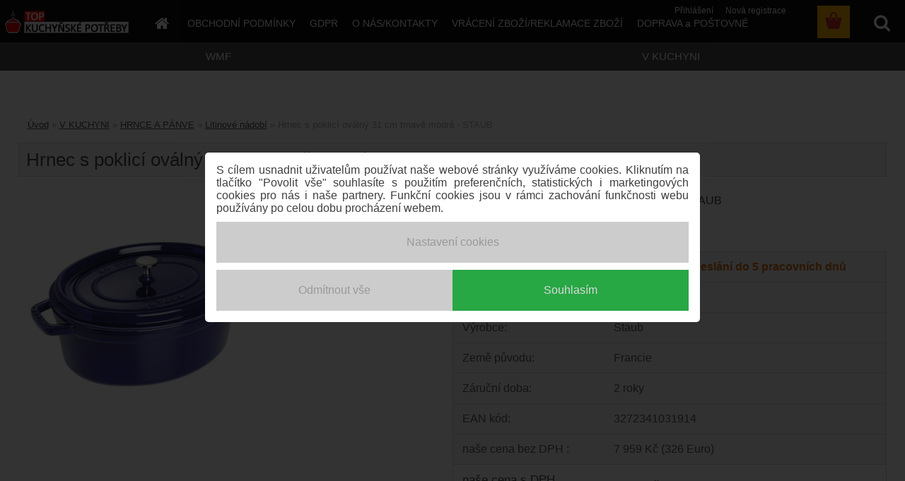

--- FILE ---
content_type: text/html; charset=utf-8
request_url: https://www.top-kuchynske-potreby.cz/Hrnec-s-poklici-ovalny-31-cm-tmave-modra-STAUB-d1478.htm
body_size: 28723
content:


        <!DOCTYPE html>
    <html xmlns:og="http://ogp.me/ns#" xmlns:fb="http://www.facebook.com/2008/fbml" lang="cs" class="tmpl__3rs03">
      <head>
          <script>
              window.cookie_preferences = getCookieSettings('cookie_preferences');
              window.cookie_statistics = getCookieSettings('cookie_statistics');
              window.cookie_marketing = getCookieSettings('cookie_marketing');

              function getCookieSettings(cookie_name) {
                  if (document.cookie.length > 0)
                  {
                      cookie_start = document.cookie.indexOf(cookie_name + "=");
                      if (cookie_start != -1)
                      {
                          cookie_start = cookie_start + cookie_name.length + 1;
                          cookie_end = document.cookie.indexOf(";", cookie_start);
                          if (cookie_end == -1)
                          {
                              cookie_end = document.cookie.length;
                          }
                          return unescape(document.cookie.substring(cookie_start, cookie_end));
                      }
                  }
                  return false;
              }
          </script>
                    <script async src="https://www.googletagmanager.com/gtag/js?id=MXWSSNV"></script>
                            <script>
                    window.dataLayer = window.dataLayer || [];
                    function gtag(){dataLayer.push(arguments)};
                    gtag('consent', 'default', {
                        'ad_storage': String(window.cookie_marketing) !== 'false' ? 'granted' : 'denied',
                        'analytics_storage': String(window.cookie_statistics) !== 'false' ? 'granted' : 'denied',
                        'ad_personalization': String(window.cookie_statistics) !== 'false' ? 'granted' : 'denied',
                        'ad_user_data': String(window.cookie_statistics) !== 'false' ? 'granted' : 'denied'
                    });
                    dataLayer.push({
                        'event': 'default_consent'
                    });
                </script>
                    <script>(function(w,d,s,l,i){w[l]=w[l]||[];w[l].push({'gtm.start':
          new Date().getTime(),event:'gtm.js'});var f=d.getElementsByTagName(s)[0],
        j=d.createElement(s),dl=l!='dataLayer'?'&l='+l:'';j.async=true;j.src=
        'https://www.googletagmanager.com/gtm.js?id='+i+dl;f.parentNode.insertBefore(j,f);
      })(window,document,'script','dataLayer','GTM-MXWSSNV');
        window.dataLayer = window.dataLayer || [];
        window.dataLayer.push({
            event: 'eec.pageview',
            clientIP: '18.219.69.XX'
        });

    </script>
          <script type="text/javascript" src="https://c.seznam.cz/js/rc.js"></script>
              <title>V KUCHYNI | Hrnec s poklicí oválný 31 cm tmavě modrá - STAUB | Top kuchyňské nádobí</title>
        <script type="text/javascript">var action_unavailable='action_unavailable';var id_language = 'cs';var id_country_code = 'CZ';var language_code = 'cs-CZ';var path_request = '/request.php';var type_request = 'POST';var cache_break = "2511"; var enable_console_debug = false; var enable_logging_errors = false;var administration_id_language = 'cs';var administration_id_country_code = 'CZ';</script>          <script type="text/javascript" src="//ajax.googleapis.com/ajax/libs/jquery/1.8.3/jquery.min.js"></script>
          <script type="text/javascript" src="//code.jquery.com/ui/1.12.1/jquery-ui.min.js" ></script>
                  <script src="/wa_script/js/jquery.hoverIntent.minified.js?_=2025-01-14-11-59" type="text/javascript"></script>
        <script type="text/javascript" src="/admin/jscripts/jquery.qtip.min.js?_=2025-01-14-11-59"></script>
                  <script src="/wa_script/js/jquery.selectBoxIt.min.js?_=2025-01-14-11-59" type="text/javascript"></script>
                  <script src="/wa_script/js/bs_overlay.js?_=2025-01-14-11-59" type="text/javascript"></script>
        <script src="/wa_script/js/bs_design.js?_=2025-01-14-11-59" type="text/javascript"></script>
        <script src="/admin/jscripts/wa_translation.js?_=2025-01-14-11-59" type="text/javascript"></script>
        <link rel="stylesheet" type="text/css" href="/css/jquery.selectBoxIt.wa_script.css?_=2025-01-14-11-59" media="screen, projection">
        <link rel="stylesheet" type="text/css" href="/css/jquery.qtip.lupa.css?_=2025-01-14-11-59">
        
                  <script src="/wa_script/js/jquery.colorbox-min.js?_=2025-01-14-11-59" type="text/javascript"></script>
          <link rel="stylesheet" type="text/css" href="/css/colorbox.css?_=2025-01-14-11-59">
          <script type="text/javascript">
            jQuery(document).ready(function() {
              (function() {
                function createGalleries(rel) {
                  var regex = new RegExp(rel + "\\[(\\d+)]"),
                      m, group = "g_" + rel, groupN;
                  $("a[rel*=" + rel + "]").each(function() {
                    m = regex.exec(this.getAttribute("rel"));
                    if(m) {
                      groupN = group + m[1];
                    } else {
                      groupN = group;
                    }
                    $(this).colorbox({
                      rel: groupN,
                      slideshow:false,
                       maxWidth: "85%",
                       maxHeight: "85%",
                       returnFocus: false
                    });
                  });
                }
                createGalleries("lytebox");
                createGalleries("lyteshow");
              })();
            });</script>
          <script type="text/javascript">
      function init_products_hovers()
      {
        jQuery(".product").hoverIntent({
          over: function(){
            jQuery(this).find(".icons_width_hack").animate({width: "130px"}, 300, function(){});
          } ,
          out: function(){
            jQuery(this).find(".icons_width_hack").animate({width: "10px"}, 300, function(){});
          },
          interval: 40
        });
      }
      jQuery(document).ready(function(){

        jQuery(".param select, .sorting select").selectBoxIt();

        jQuery(".productFooter").click(function()
        {
          var $product_detail_link = jQuery(this).parent().find("a:first");

          if($product_detail_link.length && $product_detail_link.attr("href"))
          {
            window.location.href = $product_detail_link.attr("href");
          }
        });
        init_products_hovers();
        
        ebar_details_visibility = {};
        ebar_details_visibility["user"] = false;
        ebar_details_visibility["basket"] = false;

        ebar_details_timer = {};
        ebar_details_timer["user"] = setTimeout(function(){},100);
        ebar_details_timer["basket"] = setTimeout(function(){},100);

        function ebar_set_show($caller)
        {
          var $box_name = $($caller).attr("id").split("_")[0];

          ebar_details_visibility["user"] = false;
          ebar_details_visibility["basket"] = false;

          ebar_details_visibility[$box_name] = true;

          resolve_ebar_set_visibility("user");
          resolve_ebar_set_visibility("basket");
        }

        function ebar_set_hide($caller)
        {
          var $box_name = $($caller).attr("id").split("_")[0];

          ebar_details_visibility[$box_name] = false;

          clearTimeout(ebar_details_timer[$box_name]);
          ebar_details_timer[$box_name] = setTimeout(function(){resolve_ebar_set_visibility($box_name);},300);
        }

        function resolve_ebar_set_visibility($box_name)
        {
          if(   ebar_details_visibility[$box_name]
             && jQuery("#"+$box_name+"_detail").is(":hidden"))
          {
            jQuery("#"+$box_name+"_detail").slideDown(300);
          }
          else if(   !ebar_details_visibility[$box_name]
                  && jQuery("#"+$box_name+"_detail").not(":hidden"))
          {
            jQuery("#"+$box_name+"_detail").slideUp(0, function() {
              $(this).css({overflow: ""});
            });
          }
        }

        
        jQuery("#user_icon").hoverIntent({
          over: function(){
            ebar_set_show(this);
            jQuery("#ebar_right_content .img_cart, #basket_icon").qtip("hide");
          } ,
          out: function(){
            ebar_set_hide(this);
          },
          interval: 40
        });
        
        jQuery("#user_icon").click(function(e)
        {
          if(jQuery(e.target).attr("id") == "user_icon")
          {
            window.location.href = "https://www.top-kuchynske-potreby.cz/nadobismrz/e-login/";
          }
        });

        jQuery("#basket_icon").click(function(e)
        {
          if(jQuery(e.target).attr("id") == "basket_icon")
          {
            window.location.href = "https://www.top-kuchynske-potreby.cz/nadobismrz/e-basket/";
          }
        });
      BS.Basket.$default_top_basket = false;
      });
    </script>        <meta http-equiv="Content-language" content="cs">
        <meta http-equiv="Content-Type" content="text/html; charset=utf-8">
        <meta name="language" content="czech">
        <meta name="keywords" content="hrnec,poklicí,oválný,tmavě,modrá,staub">
        <meta name="description" content="Staub hrnec je nepřekonatelný pro pomalé vaření masa a zeleniny do jemné dokonalosti a pro vaření vydatných dušených pokrmů a polévek. Litina má">
        <meta name="revisit-after" content="1 Days">
        <meta name="distribution" content="global">
        <meta name="expires" content="never">
                  <meta name="expires" content="never">
                    <link rel="previewimage" href="https://www.kuchynskenoze-nadobi.cz/fotky14053/fotos/_vyr_5921Hrnec-s-poklici-ovalny-31-cm-tmave-modra---STAUB-1.jpg" />
                    <link rel="canonical" href="https://www.top-kuchynske-potreby.cz/Hrnec-s-poklici-ovalny-31-cm-tmave-modra-STAUB-d1478.htm?tab=description"/>
          <meta property="og:image" content="https://www.kuchynskenoze-nadobi.cz/fotky14053/fotos/_vyrn_5921Hrnec-s-poklici-ovalny-31-cm-tmave-modra---STAUB-1.jpg" />
<meta property="og:image:secure_url" content="https://www.kuchynskenoze-nadobi.cz/fotky14053/fotos/_vyrn_5921Hrnec-s-poklici-ovalny-31-cm-tmave-modra---STAUB-1.jpg" />
<meta property="og:image:type" content="image/jpg" />

<meta name="google-site-verification" content="I2P8R20G9JKOl4liZk8Ii1sXcu5DqzV0j4NeQ0fvn5w"/>            <meta name="robots" content="index, follow">
                      <link href="//www.top-kuchynske-potreby.cz/fotky39593/favicon.png" rel="icon" type="image/png">
          <link rel="shortcut icon" type="image/png" href="//www.top-kuchynske-potreby.cz/fotky39593/favicon.png">
                  <link rel="stylesheet" type="text/css" href="/css/lang_dependent_css/lang_cs.css?_=2025-01-14-11-59" media="screen, projection">
                <link rel='stylesheet' type='text/css' href='/wa_script/js/styles.css?_=2025-01-14-11-59'>
        <script language='javascript' type='text/javascript' src='/wa_script/js/javascripts.js?_=2025-01-14-11-59'></script>
        <script language='javascript' type='text/javascript' src='/wa_script/js/check_tel.js?_=2025-01-14-11-59'></script>
          <script src="/assets/javascripts/buy_button.js?_=2025-01-14-11-59"></script>
            <script type="text/javascript" src="/wa_script/js/bs_user.js?_=2025-01-14-11-59"></script>
        <script type="text/javascript" src="/wa_script/js/bs_fce.js?_=2025-01-14-11-59"></script>
        <script type="text/javascript" src="/wa_script/js/bs_fixed_bar.js?_=2025-01-14-11-59"></script>
        <script type="text/javascript" src="/bohemiasoft/js/bs.js?_=2025-01-14-11-59"></script>
        <script src="/wa_script/js/jquery.number.min.js?_=2025-01-14-11-59" type="text/javascript"></script>
        <script type="text/javascript">
            BS.User.id = 39593;
            BS.User.domain = "nadobismrz";
            BS.User.is_responsive_layout = true;
            BS.User.max_search_query_length = 50;
            BS.User.max_autocomplete_words_count = 5;

            WA.Translation._autocompleter_ambiguous_query = ' Hledavý výraz je pro našeptávač příliš obecný. Zadejte prosím další znaky, slova nebo pokračujte odesláním formuláře pro vyhledávání.';
            WA.Translation._autocompleter_no_results_found = ' Nebyly nalezeny žádné produkty ani kategorie.';
            WA.Translation._error = " Chyba";
            WA.Translation._success = " Nastaveno";
            WA.Translation._warning = " Upozornění";
            WA.Translation._multiples_inc_notify = '<p class="multiples-warning"><strong>Tento produkt je možné objednat pouze v násobcích #inc#. </strong><br><small>Vámi zadaný počet kusů byl navýšen dle tohoto násobku.</small></p>';
            WA.Translation._shipping_change_selected = " Změnit...";
            WA.Translation._shipping_deliver_to_address = " Zásilka bude doručena na zvolenou adresu";

            BS.Design.template = {
              name: "3rs03",
              is_selected: function(name) {
                if(Array.isArray(name)) {
                  return name.indexOf(this.name) > -1;
                } else {
                  return name === this.name;
                }
              }
            };
            BS.Design.isLayout3 = true;
            BS.Design.templates = {
              TEMPLATE_ARGON: "argon",TEMPLATE_NEON: "neon",TEMPLATE_CARBON: "carbon",TEMPLATE_XENON: "xenon",TEMPLATE_AURUM: "aurum",TEMPLATE_CUPRUM: "cuprum",TEMPLATE_ERBIUM: "erbium",TEMPLATE_CADMIUM: "cadmium",TEMPLATE_BARIUM: "barium",TEMPLATE_CHROMIUM: "chromium",TEMPLATE_SILICIUM: "silicium",TEMPLATE_IRIDIUM: "iridium",TEMPLATE_INDIUM: "indium",TEMPLATE_OXYGEN: "oxygen",TEMPLATE_HELIUM: "helium",TEMPLATE_FLUOR: "fluor",TEMPLATE_FERRUM: "ferrum",TEMPLATE_TERBIUM: "terbium",TEMPLATE_URANIUM: "uranium",TEMPLATE_ZINCUM: "zincum",TEMPLATE_CERIUM: "cerium",TEMPLATE_KRYPTON: "krypton",TEMPLATE_THORIUM: "thorium",TEMPLATE_ETHERUM: "etherum",TEMPLATE_KRYPTONIT: "kryptonit",TEMPLATE_TITANIUM: "titanium",TEMPLATE_PLATINUM: "platinum"            };
        </script>
                  <script src="/js/progress_button/modernizr.custom.js"></script>
                      <link rel="stylesheet" type="text/css" href="/bower_components/owl.carousel/dist/assets/owl.carousel.min.css" />
            <link rel="stylesheet" type="text/css" href="/bower_components/owl.carousel/dist/assets/owl.theme.default.min.css" />
            <script src="/bower_components/owl.carousel/dist/owl.carousel.min.js"></script>
                    <link rel="stylesheet" type="text/css" href="//static.bohemiasoft.com/jave/style.css?_=2025-01-14-11-59" media="screen">
                    <link rel="stylesheet" type="text/css" href="/css/font-awesome.4.7.0.min.css" media="screen">
          <link rel="stylesheet" type="text/css" href="/sablony/nove/3rs03/3rs03red/css/product_var3.css?_=2025-01-14-11-59" media="screen">
                    <link rel="stylesheet"
                type="text/css"
                id="tpl-editor-stylesheet"
                href="/sablony/nove/3rs03/3rs03red/css/colors.css?_=2025-01-14-11-59"
                media="screen">

          <meta name="viewport" content="width=device-width, initial-scale=1.0">
          <link rel="stylesheet" 
                   type="text/css" 
                   href="https://static.bohemiasoft.com/custom-css/argon.css?_1764923345" 
                   media="screen"><link rel="stylesheet" type="text/css" href="/css/steps_order.css?_=2025-01-14-11-59" media="screen"><style type="text/css">
               <!--#site_logo{
                  width: 275px;
                  height: 100px;
                  background-image: url('/fotky39593/design_setup/images/custom_image_logo.png?cache_time=1471344056');
                  background-repeat: no-repeat;
                  
                }html body .myheader { 
          
          border: black;
          background-repeat: repeat;
          background-position: 0px 0px;
          
        }#page_background{
                  
                  background-repeat: repeat;
                  background-position: 0px 0px;
                  background-color: transparent;
                }.bgLupa{
                  padding: 0;
                  border: none;
                }

 :root { 
 }
-->
                </style>          <link rel="stylesheet" type="text/css" href="/fotky39593/design_setup/css/user_defined.css?_=1765195917" media="screen, projection">
                    <script type="text/javascript" src="/admin/jscripts/wa_dialogs.js?_=2025-01-14-11-59"></script>
            <script>
      $(document).ready(function() {
        if (getCookie('show_cookie_message' + '_39593_cz') != 'no') {
          if($('#cookies-agreement').attr('data-location') === '0')
          {
            $('.cookies-wrapper').css("top", "0px");
          }
          else
          {
            $('.cookies-wrapper').css("bottom", "0px");
          }
          $('.cookies-wrapper').show();
        }

        $('#cookies-notify__close').click(function() {
          setCookie('show_cookie_message' + '_39593_cz', 'no');
          $('#cookies-agreement').slideUp();
          $("#masterpage").attr("style", "");
          setCookie('cookie_preferences', 'true');
          setCookie('cookie_statistics', 'true');
          setCookie('cookie_marketing', 'true');
          window.cookie_preferences = true;
          window.cookie_statistics = true;
          window.cookie_marketing = true;
          if(typeof gtag === 'function') {
              gtag('consent', 'update', {
                  'ad_storage': 'granted',
                  'analytics_storage': 'granted',
                  'ad_user_data': 'granted',
                  'ad_personalization': 'granted'
              });
          }
         return false;
        });

        $("#cookies-notify__disagree").click(function(){
            save_preferences();
        });

        $('#cookies-notify__preferences-button-close').click(function(){
            var cookies_notify_preferences = $("#cookies-notify-checkbox__preferences").is(':checked');
            var cookies_notify_statistics = $("#cookies-notify-checkbox__statistics").is(':checked');
            var cookies_notify_marketing = $("#cookies-notify-checkbox__marketing").is(':checked');
            save_preferences(cookies_notify_preferences, cookies_notify_statistics, cookies_notify_marketing);
        });

        function save_preferences(preferences = false, statistics = false, marketing = false)
        {
            setCookie('show_cookie_message' + '_39593_cz', 'no');
            $('#cookies-agreement').slideUp();
            $("#masterpage").attr("style", "");
            setCookie('cookie_preferences', preferences);
            setCookie('cookie_statistics', statistics);
            setCookie('cookie_marketing', marketing);
            window.cookie_preferences = preferences;
            window.cookie_statistics = statistics;
            window.cookie_marketing = marketing;
            if(marketing && typeof gtag === 'function')
            {
                gtag('consent', 'update', {
                    'ad_storage': 'granted'
                });
            }
            if(statistics && typeof gtag === 'function')
            {
                gtag('consent', 'update', {
                    'analytics_storage': 'granted',
                    'ad_user_data': 'granted',
                    'ad_personalization': 'granted',
                });
            }
            if(marketing === false && BS && BS.seznamIdentity) {
                BS.seznamIdentity.clearIdentity();
            }
        }

        /**
         * @param {String} cookie_name
         * @returns {String}
         */
        function getCookie(cookie_name) {
          if (document.cookie.length > 0)
          {
            cookie_start = document.cookie.indexOf(cookie_name + "=");
            if (cookie_start != -1)
            {
              cookie_start = cookie_start + cookie_name.length + 1;
              cookie_end = document.cookie.indexOf(";", cookie_start);
              if (cookie_end == -1)
              {
                cookie_end = document.cookie.length;
              }
              return unescape(document.cookie.substring(cookie_start, cookie_end));
            }
          }
          return "";
        }
        
        /**
         * @param {String} cookie_name
         * @param {String} value
         */
        function setCookie(cookie_name, value) {
          var time = new Date();
          time.setTime(time.getTime() + 365*24*60*60*1000); // + 1 rok
          var expires = "expires="+time.toUTCString();
          document.cookie = cookie_name + "=" + escape(value) + "; " + expires + "; path=/";
        }
      });
    </script>
            <script type="text/javascript" src="/wa_script/js/search_autocompleter.js?_=2025-01-14-11-59"></script>
                <link rel="stylesheet" type="text/css" href="/assets/vendor/magnific-popup/magnific-popup.css" />
      <script src="/assets/vendor/magnific-popup/jquery.magnific-popup.js"></script>
      <script type="text/javascript">
        BS.env = {
          decPoint: ",",
          basketFloatEnabled: false        };
      </script>
      <script type="text/javascript" src="/node_modules/select2/dist/js/select2.min.js"></script>
      <script type="text/javascript" src="/node_modules/maximize-select2-height/maximize-select2-height.min.js"></script>
      <script type="text/javascript">
        (function() {
          $.fn.select2.defaults.set("language", {
            noResults: function() {return " Nenalezeny žádné položky"},
            inputTooShort: function(o) {
              var n = o.minimum - o.input.length;
              return " Prosím zadejte #N# nebo více znaků.".replace("#N#", n);
            }
          });
          $.fn.select2.defaults.set("width", "100%")
        })();

      </script>
      <link type="text/css" rel="stylesheet" href="/node_modules/select2/dist/css/select2.min.css" />
      <script type="text/javascript" src="/wa_script/js/countdown_timer.js?_=2025-01-14-11-59"></script>
      <script type="text/javascript" src="/wa_script/js/app.js?_=2025-01-14-11-59"></script>
      <script type="text/javascript" src="/node_modules/jquery-validation/dist/jquery.validate.min.js"></script>

      
          </head>
      <body class="lang-cs layout3 not-home page-product-detail page-product-1478 basket-empty slider_available template-slider-custom vat-payer-y alternative-currency-y" >
      <!-- Google Tag Manager (noscript) end -->
    <noscript><iframe src="https://www.googletagmanager.com/ns.html?id=GTM-MXWSSNV"
                      height="0" width="0" style="display:none;visibility:hidden"></iframe></noscript>
    <!-- End Google Tag Manager (noscript) -->
          <a name="topweb"></a>
            <div id="cookies-agreement" class="cookies-wrapper" data-location="1"
         >
      <div class="cookies-notify-background"></div>
      <div class="cookies-notify" style="display:block!important;">
        <div class="cookies-notify__bar">
          <div class="cookies-notify__bar1">
            <div class="cookies-notify__text"
                                 >
                S cílem usnadnit uživatelům používat naše webové stránky využíváme cookies. Kliknutím na tlačítko "Povolit vše" souhlasíte s použitím preferenčních, statistických i marketingových cookies pro nás i naše partnery. Funkční cookies jsou v rámci zachování funkčnosti webu používány po celou dobu procházení webem.  <span class="cookies-notify__detail_button">Nastavení cookies</span>            </div>
            <div class="cookies-notify__button">
                <a href="#" id="cookies-notify__disagree" class="secondary-btn"
                   style="color: #d9d9d9;
                           background-color: #d7332d;
                           opacity: 1"
                >Odmítnout vše</a>
              <a href="#" id="cookies-notify__close"
                 style="color: #d9d9d9;
                        background-color: #d7332d;
                        opacity: 1"
                >Souhlasím</a>
            </div>
          </div>
                        <div class="cookies-notify__detail_box hidden"
                             >
                <div id="cookies-nofify__close_detail"> Zavřít</div>
                <div>
                    <br />
                    <b> Co jsou cookies?</b><br />
                    <span> Cookies jsou krátké textové informace, které jsou uloženy ve Vašem prohlížeči. Tyto informace běžně používají všechny webové stránky a jejich procházením dochází k ukládání cookies. Pomocí partnerských skriptů, které mohou stránky používat (například Google analytics</span><br /><br />
                    <b> Jak lze nastavit práci webu s cookies?</b><br />
                    <span> Přestože doporučujeme povolit používání všech typů cookies, práci webu s nimi můžete nastavit dle vlastních preferencí pomocí checkboxů zobrazených níže. Po odsouhlasení nastavení práce s cookies můžete změnit své rozhodnutí smazáním či editací cookies přímo v nastavení Vašeho prohlížeče. Podrobnější informace k promazání cookies najdete v nápovědě Vašeho prohlížeče.</span>
                </div>
                <div class="cookies-notify__checkboxes"
                                    >
                    <div class="checkbox-custom checkbox-default cookies-notify__checkbox">
                        <input type="checkbox" id="cookies-notify-checkbox__functional" checked disabled />
                        <label for="cookies-notify-checkbox__functional" class="cookies-notify__checkbox_label"> Nutné</label>
                    </div>
                    <div class="checkbox-custom checkbox-default cookies-notify__checkbox">
                        <input type="checkbox" id="cookies-notify-checkbox__preferences" checked />
                        <label for="cookies-notify-checkbox__preferences" class="cookies-notify__checkbox_label"> Preferenční</label>
                    </div>
                    <div class="checkbox-custom checkbox-default cookies-notify__checkbox">
                        <input type="checkbox" id="cookies-notify-checkbox__statistics" checked />
                        <label for="cookies-notify-checkbox__statistics" class="cookies-notify__checkbox_label"> Statistické</label>
                    </div>
                    <div class="checkbox-custom checkbox-default cookies-notify__checkbox">
                        <input type="checkbox" id="cookies-notify-checkbox__marketing" checked />
                        <label for="cookies-notify-checkbox__marketing" class="cookies-notify__checkbox_label"> Marketingové</label>
                    </div>
                </div>
                <div id="cookies-notify__cookie_types">
                    <div class="cookies-notify__cookie_type cookie-active" data-type="functional">
                         Nutné (13)
                    </div>
                    <div class="cookies-notify__cookie_type" data-type="preferences">
                         Preferenční (1)
                    </div>
                    <div class="cookies-notify__cookie_type" data-type="statistics">
                         Statistické (15)
                    </div>
                    <div class="cookies-notify__cookie_type" data-type="marketing">
                         Marketingové (15)
                    </div>
                    <div class="cookies-notify__cookie_type" data-type="unclassified">
                         Neklasifikované (7)
                    </div>
                </div>
                <div id="cookies-notify__cookie_detail">
                    <div class="cookie-notify__cookie_description">
                        <span id="cookie-notify__description_functional" class="cookie_description_active"> Tyto informace jsou nezbytné ke správnému chodu webové stránky jako například vkládání zboží do košíku, uložení vyplněných údajů nebo přihlášení do zákaznické sekce.</span>
                        <span id="cookie-notify__description_preferences" class="hidden"> Tyto cookies umožní přizpůsobit chování nebo vzhled stránky dle Vašich potřeb, například volba jazyka.</span>
                        <span id="cookie-notify__description_statistics" class="hidden"> Díky těmto cookies mohou majitelé i developeři webu více porozumět chování uživatelů a vyvijet stránku tak, aby byla co nejvíce prozákaznická. Tedy abyste co nejrychleji našli hledané zboží nebo co nejsnáze dokončili jeho nákup.</span>
                        <span id="cookie-notify__description_marketing" class="hidden"> Tyto informace umožní personalizovat zobrazení nabídek přímo pro Vás díky historické zkušenosti procházení dřívějších stránek a nabídek.</span>
                        <span id="cookie-notify__description_unclassified" class="hidden"> Tyto cookies prozatím nebyly roztříděny do vlastní kategorie.</span>
                    </div>
                    <style>
                        #cookies-notify__cookie_detail_table td
                        {
                            color: #ffffff                        }
                    </style>
                    <table class="table" id="cookies-notify__cookie_detail_table">
                        <thead>
                            <tr>
                                <th> Jméno</th>
                                <th> Účel</th>
                                <th> Vypršení</th>
                            </tr>
                        </thead>
                        <tbody>
                                                    <tr>
                                <td>show_cookie_message</td>
                                <td>Ukládá informaci o potřebě zobrazení cookie lišty</td>
                                <td>1 rok</td>
                            </tr>
                                                        <tr>
                                <td>__zlcmid</td>
                                <td>Tento soubor cookie se používá k uložení identity návštěvníka během návštěv a preference návštěvníka deaktivovat naši funkci živého chatu. </td>
                                <td>1 rok</td>
                            </tr>
                                                        <tr>
                                <td>__cfruid</td>
                                <td>Tento soubor cookie je součástí služeb poskytovaných společností Cloudflare – včetně vyrovnávání zátěže, doručování obsahu webových stránek a poskytování připojení DNS pro provozovatele webových stránek. </td>
                                <td>relace</td>
                            </tr>
                                                        <tr>
                                <td>_auth</td>
                                <td>Zajišťuje bezpečnost procházení návštěvníků tím, že zabraňuje padělání požadavků mezi stránkami. Tento soubor cookie je nezbytný pro bezpečnost webu a návštěvníka. </td>
                                <td>1 rok</td>
                            </tr>
                                                        <tr>
                                <td>csrftoken</td>
                                <td>Pomáhá předcházet útokům Cross-Site Request Forgery (CSRF). 
</td>
                                <td>1 rok</td>
                            </tr>
                                                        <tr>
                                <td>PHPSESSID</td>
                                <td>Zachovává stav uživatelské relace napříč požadavky na stránky. </td>
                                <td>relace</td>
                            </tr>
                                                        <tr>
                                <td>rc::a</td>
                                <td>Tento soubor cookie se používá k rozlišení mezi lidmi a roboty. To je výhodné pro web, aby
vytvářet platné zprávy o používání jejich webových stránek. </td>
                                <td>persistentní</td>
                            </tr>
                                                        <tr>
                                <td>rc::c</td>
                                <td>Tento soubor cookie se používá k rozlišení mezi lidmi a roboty. </td>
                                <td>relace</td>
                            </tr>
                                                        <tr>
                                <td>AWSALBCORS</td>
                                <td>Registruje, který server-cluster obsluhuje návštěvníka. To se používá v kontextu s vyrovnáváním zátěže, aby se optimalizovala uživatelská zkušenost. </td>
                                <td>6 dnů</td>
                            </tr>
                                                        <tr>
                                <td>18plus_allow_access#</td>
                                <td>Ukládá informaci o odsouhlasení okna 18+ pro web.</td>
                                <td>neznámý</td>
                            </tr>
                                                        <tr>
                                <td>18plus_cat#</td>
                                <td>Ukládá informaci o odsouhlasení okna 18+ pro kategorii.</td>
                                <td>neznámý</td>
                            </tr>
                                                        <tr>
                                <td>bs_slide_menu</td>
                                <td></td>
                                <td>neznámý</td>
                            </tr>
                                                        <tr>
                                <td>left_menu</td>
                                <td>Ukládá informaci o způsobu zobrazení levého menu.</td>
                                <td>neznámý</td>
                            </tr>
                                                    </tbody>
                    </table>
                    <div class="cookies-notify__button">
                        <a href="#" id="cookies-notify__preferences-button-close"
                           style="color: #000000;
                                background-color: #c8c8c8;
                                opacity: 1">
                            Uložit nastavení                        </a>
                    </div>
                </div>
            </div>
                    </div>
      </div>
    </div>
    
  <div id="responsive_layout_large"></div><div id="page">    <script type="text/javascript">
      var responsive_articlemenu_name = ' Menu';
      var responsive_eshopmenu_name = ' E-shop';
    </script>
        <link rel="stylesheet" type="text/css" href="/css/masterslider.css?_=2025-01-14-11-59" media="screen, projection">
    <script type="text/javascript" src="/js/masterslider.min.js"></script>
    <div class="myheader">
                <div class="navigate_bar">
            <div class="logo-wrapper">
            <a id="site_logo" href="//www.top-kuchynske-potreby.cz" class="mylogo" aria-label="Logo"></a>
    </div>
                        <!--[if IE 6]>
    <style>
    #main-menu ul ul{visibility:visible;}
    </style>
    <![endif]-->

    
    <div id="topmenu"><!-- TOPMENU -->
            <div id="main-menu" class="">
                 <ul>
            <li class="eshop-menu-home">
              <a href="//www.top-kuchynske-potreby.cz" class="top_parent_act" aria-label="Homepage">
                              </a>
            </li>
          </ul>
          
<ul><li class="eshop-menu-3 eshop-menu-order-1 eshop-menu-odd"><a href="/OBCHODNI-PODMINKY-a3_0.htm"  class="top_parent">OBCHODNÍ PODMÍNKY</a>
</li></ul>
<ul><li class="eshop-menu-4 eshop-menu-order-2 eshop-menu-even"><a href="/GDPR-a4_0.htm"  class="top_parent">GDPR</a>
</li></ul>
<ul><li class="eshop-menu-1 eshop-menu-order-3 eshop-menu-odd"><a href="/O-NAS-KONTAKTY-a1_0.htm"  class="top_parent">O NÁS/KONTAKTY</a> <ul><!--[if lte IE 7]><table><tr><td><![endif]--> <li class="eshop-submenu-3"><a href="/Kontaktni-informace-a1_3.htm" >Kontaktní informace</a></li> <!--[if lte IE 7]></td></tr></table><![endif]--></ul> 
</li></ul>
<ul><li class="eshop-menu-7 eshop-menu-order-4 eshop-menu-even"><a href="/VRACENI-ZBOZI-REKLAMACE-ZBOZI-a7_0.htm"  class="top_parent">VRÁCENÍ ZBOŽÍ/REKLAMACE ZBOŽÍ</a> <ul><!--[if lte IE 7]><table><tr><td><![endif]--> <li class="eshop-submenu-1"><a href="/Vzor-pro-odstoupeni-od-smlouvy-a7_1.htm" >Vzor pro odstoupení od smlouvy</a></li><li class="eshop-submenu-4"><a href="/Reklamacni-list-a7_4.htm" >Reklamační list</a></li> <!--[if lte IE 7]></td></tr></table><![endif]--></ul> 
</li></ul>
<ul><li class="eshop-menu-6 eshop-menu-order-5 eshop-menu-odd"><a href="/DOPRAVA-a-POSTOVNE-a6_0.htm"  class="top_parent">DOPRAVA a POŠTOVNÉ</a>
</li></ul>      </div>
    </div><!-- END TOPMENU -->
        <div id="search">
      <form name="search" id="searchForm" action="/search-engine.htm" method="GET" enctype="multipart/form-data">
        <label for="q" class="title_left2"> Hľadanie</label>
        <p>
          <input name="slovo" type="text" class="inputBox" id="q" placeholder=" Zadejte text vyhledávání" maxlength="50">
          
          <input type="hidden" id="source_service" value="www.webareal.cz">
        </p>
        <div class="wrapper_search_submit">
          <input type="submit" class="search_submit" aria-label="search" name="search_submit" value="">
        </div>
        <div id="search_setup_area">
          <input id="hledatjak2" checked="checked" type="radio" name="hledatjak" value="2">
          <label for="hledatjak2">Hledat ve zboží</label>
          <br />
          <input id="hledatjak1"  type="radio" name="hledatjak" value="1">
          <label for="hledatjak1">Hledat v článcích</label>
                    <script type="text/javascript">
            function resolve_search_mode_visibility()
            {
              if (jQuery('form[name=search] input').is(':focus'))
              {
                if (jQuery('#search_setup_area').is(':hidden'))
                {
                  jQuery('#search_setup_area').slideDown(400);
                }
              }
              else
              {
                if (jQuery('#search_setup_area').not(':hidden'))
                {
                  jQuery('#search_setup_area').slideUp(400);
                }
              }
            }

            $('form[name=search] input').click(function() {
              this.focus();
            });

            jQuery('form[name=search] input')
                .focus(function() {
                  resolve_search_mode_visibility();
                })
                .blur(function() {
                  setTimeout(function() {
                    resolve_search_mode_visibility();
                  }, 1000);
                });

          </script>
                  </div>
      </form>
    </div>
          </div>
          </div>
    <script type="text/javascript" src="/wa_script/js/wz_tooltip.js"></script><div id="page_background">      <div class="hack-box"><!-- HACK MIN WIDTH FOR IE 5, 5.5, 6  -->
                  <div id="masterpage" style="margin-bottom:95px;"><!-- MASTER PAGE -->
              <div id="header">          </div><!-- END HEADER -->
          
  <div id="ebar" class="" >        <div id="ebar_set">
                <div id="user_icon">

                            <div id="user_detail">
                    <div id="user_arrow_tag"></div>
                    <div id="user_content_tag">
                        <div id="user_content_tag_bg">
                            <a href="/nadobismrz/e-login/"
                               class="elink user_login_text"
                               >
                               Přihlášení                            </a>
                            <a href="/nadobismrz/e-register/"
                               class="elink user-logout user_register_text"
                               >
                               Nová registrace                            </a>
                        </div>
                    </div>
                </div>
            
        </div>
        
                <div id="basket_icon" >
            <div id="basket_detail">
                <div id="basket_arrow_tag"></div>
                <div id="basket_content_tag">
                    <a id="quantity_tag" href="/nadobismrz/e-basket" rel="nofollow" class="elink"><span class="quantity_count">0</span></a>
                                    </div>
            </div>
        </div>
                <a id="basket_tag"
           href="nadobismrz/e-basket"
           rel="nofollow"
           class="elink">
            <span id="basket_tag_left">&nbsp;</span>
            <span id="basket_tag_right">
                0 ks            </span>
        </a>
                </div></div>          <div id="aroundpage"><!-- AROUND PAGE -->
            
      <!-- LEFT BOX -->
      <div id="left-box">
              <div class="menu-typ-1" id="left_eshop">
                <p class="title_left_eshop">E-shop</p>
          
        <div id="inleft_eshop">
          <div class="leftmenu2">
                <ul class="root-eshop-menu">
              <li class="leftmenuDef category-menu-37 category-menu-order-1 category-menu-odd">
          <a href="/WMF-c37_0_1.htm">WMF</a>        </li>

                <li class="leftmenuDef category-menu-31 category-menu-order-2 category-menu-even">
          <a href="/V-KUCHYNI-c31_0_1.htm">V KUCHYNI</a>        </li>

            <ul class="eshop-submenu level-2">
              <li class="leftmenu2sub category-submenu-18 masonry_item">
          <a href="/KUCHYNSKE-NOZE-A-PRISLUSENSTVI-c31_18_2.htm">KUCHYŇSKÉ NOŽE A PŘÍSLUŠENSTVÍ</a>        </li>

                <li class="leftmenu2sub category-submenu-4 masonry_item">
          <a href="/HRNCE-A-PANVE-c31_4_2.htm">HRNCE A PÁNVE</a>        </li>

                <li class="leftmenu2sub category-submenu-8 masonry_item">
          <a href="/PECENI-A-ZAPEKANI-c31_8_2.htm">PEČENÍ A ZAPÉKÁNÍ</a>        </li>

                <li class="leftmenu2sub category-submenu-3 masonry_item">
          <a href="/KUCHYNSKE-NACINI-A-VYBAVENI-c31_3_2.htm">KUCHYŇSKÉ NÁČINÍ A VYBAVENÍ</a>        </li>

                <li class="leftmenu2sub category-submenu-15 masonry_item">
          <a href="/MLYNKY-NA-KORENI-A-BYLINKY-c31_15_2.htm">MLÝNKY NA KOŘENÍ A BYLINKY</a>        </li>

                <li class="leftmenu2sub category-submenu-28 masonry_item">
          <a href="/MEZINARODNI-KUCHYNE-c31_28_2.htm">MEZINÁRODNÍ KUCHYNĚ</a>        </li>

                <li class="leftmenu2sub category-submenu-20 masonry_item">
          <a href="/KONVICE-NA-VARENI-VODY-c31_20_2.htm">KONVICE NA VAŘENÍ VODY</a>        </li>

                <li class="leftmenu2sub category-submenu-1 masonry_item">
          <a href="/ORGANIZACE-A-UKLADANI-POTRAVIN-c31_1_2.htm">ORGANIZACE A UKLÁDÁNÍ POTRAVIN</a>        </li>

                <li class="leftmenu2sub category-submenu-7 masonry_item">
          <a href="/KERAMICKE-NADOBI-EMILE-HENRY-c31_7_2.htm">KERAMICKÉ NÁDOBÍ EMILE HENRY</a>        </li>

                <li class="leftmenu2sub category-submenu-99 masonry_item">
          <a href="/ODPADKOVE-KOSE-c31_99_2.htm">ODPADKOVÉ KOŠE</a>        </li>

            </ul>
      <style>
        #left-box .remove_point a::before
        {
          display: none;
        }
      </style>
            <li class="leftmenuDef category-menu-33 category-menu-order-3 category-menu-odd">
          <a href="/STOLOVANI-c33_0_1.htm">STOLOVÁNÍ</a>        </li>

                <li class="leftmenuDef category-menu-40 category-menu-order-4 category-menu-even">
          <a href="/PORCELAN-A-KAMENINA-c40_0_1.htm">PORCELÁN A KAMENINA</a>        </li>

                <li class="leftmenuDef category-menu-34 category-menu-order-5 category-menu-odd">
          <a href="/KAVA-CAJ-NAPOJE-c34_0_1.htm">KÁVA, ČAJ, NÁPOJE</a>        </li>

                <li class="leftmenuDef category-menu-42 category-menu-order-6 category-menu-even">
          <a href="/GRILOVANI-A-PIKNIK-c42_0_1.htm">GRILOVÁNÍ A PIKNIK</a>        </li>

                <li class="leftmenuDef category-menu-35 category-menu-order-7 category-menu-odd">
          <a href="/VINO-A-BAR-c35_0_1.htm">VÍNO A BAR</a>        </li>

                <li class="leftmenuDef category-menu-38 category-menu-order-8 category-menu-even">
          <a href="/KUCHYNSKE-ELEKTRO-c38_0_1.htm">KUCHYŇSKÉ ELEKTRO</a>        </li>

                <li class="leftmenuDef category-menu-36 category-menu-order-9 category-menu-odd">
          <a href="/BYDLENI-A-KANCELAR-c36_0_1.htm">BYDLENÍ A KANCELÁŘ</a>        </li>

                <li class="leftmenuDef category-menu-41 category-menu-order-10 category-menu-even">
          <a href="/KOUPELNA-A-BEAUTY-c41_0_1.htm">KOUPELNA A BEAUTY</a>        </li>

                <li class="leftmenuDef category-menu-32 category-menu-order-11 category-menu-odd">
          <a href="/KAPESNI-A-LOVECKE-NOZE-c32_0_1.htm">KAPESNÍ A LOVECKÉ NOŽE</a>        </li>

                <li class="leftmenuDef category-menu-44 category-menu-order-12 category-menu-even">
          <a href="/VYPRODEJ-ROZBALENO-c44_0_1.htm">VÝPRODEJ-ROZBALENO</a>        </li>

            </ul>
      <style>
        #left-box .remove_point a::before
        {
          display: none;
        }
      </style>
              </div>
        </div>

        
        <div id="footleft1">
                  </div>

            </div>
            </div><!-- END LEFT BOX -->
            <div id="right-box"><!-- RIGHT BOX2 -->
              </div><!-- END RIGHT BOX -->
      

            <hr class="hide">
                        <div id="centerpage2"><!-- CENTER PAGE -->
              <div id="incenterpage2"><!-- in the center -->
                <script type="text/javascript">
  var product_information = {
    id: '1478',
    name: 'Hrnec s poklicí oválný 31 cm tmavě modrá - STAUB',
    brand: '',
    price: '9630',
    category: 'Litinové nádobí',
    is_variant: false,
    variant_id: 0  };
</script>
        <div id="fb-root"></div>
    <script>(function(d, s, id) {
            var js, fjs = d.getElementsByTagName(s)[0];
            if (d.getElementById(id)) return;
            js = d.createElement(s); js.id = id;
            js.src = "//connect.facebook.net/ cs_CZ/all.js#xfbml=1&appId=";
            fjs.parentNode.insertBefore(js, fjs);
        }(document, 'script', 'facebook-jssdk'));</script>
      <script type="application/ld+json">
      {
        "@context": "http://schema.org",
        "@type": "Product",
                "name": "Hrnec s poklicí oválný 31 cm tmavě modrá - STAUB",
        "description": "Staub hrnec je nepřekonatelný pro pomalé vaření masa a zeleniny do jemné dokonalosti a pro vaření vydatných dušených pokrmů a",
                "image": ["https://www.kuchynskenoze-nadobi.cz/fotky14053/fotos/_vyr_5921Hrnec-s-poklici-ovalny-31-cm-tmave-modra---STAUB-1.jpg",
"https://www.kuchynskenoze-nadobi.cz/fotky14053/fotos/_vyrp11_5921logo_staub.jpg",
"https://www.kuchynskenoze-nadobi.cz/fotky14053/fotos/_vyrp12_5921Hrnec-s-poklici-ovalny-31-cm-tmave-modra---STAUB-2.jpg",
"https://www.kuchynskenoze-nadobi.cz/fotky14053/fotos/_vyrp13_5921Hrnec-s-poklici-ovalny-31-cm-tmave-modra---STAUB-3.jpg",
"https://www.kuchynskenoze-nadobi.cz/fotky14053/fotos/_vyrp14_5921Hrnec-s-poklici-ovalny-31-cm-tmave-modra---STAUB-4.jpg",
"https://www.kuchynskenoze-nadobi.cz/fotky14053/fotos/_vyrp15_5921Hrnec-s-poklici-ovalny-31-cm-tmave-modra---STAUB-5.jpg",
"https://www.kuchynskenoze-nadobi.cz/fotky14053/fotos/_vyrp16_5921Hrnec-s-poklici-ovalny-31-cm-tmave-modra---STAUB-6.jpg"],
                "gtin13": "3272341031914",
        "mpn": "",
        "sku": "40510-289-0",
        "brand": "",

        "offers": {
            "@type": "Offer",
            "availability": "https://schema.org/InStock",
            "price": "9630",
"priceCurrency": "CZK",
"priceValidUntil": "2036-01-18",
            "url": "https://www.top-kuchynske-potreby.cz/Hrnec-s-poklici-ovalny-31-cm-tmave-modra-STAUB-d1478.htm"
        }
      }
</script>
              <script type="application/ld+json">
{
    "@context": "http://schema.org",
    "@type": "BreadcrumbList",
    "itemListElement": [
    {
        "@type": "ListItem",
        "position": 1,
        "item": {
            "@id": "https://www.top-kuchynske-potreby.cz",
            "name": "Home"
            }
    },     {
        "@type": "ListItem",
        "position": 2,
        "item": {
            "@id": "https://www.top-kuchynske-potreby.cz/V-KUCHYNI-c31_0_1.htm",
            "name": "V KUCHYNI"
        }
        },
     {
        "@type": "ListItem",
        "position": 3,
        "item": {
            "@id": "https://www.top-kuchynske-potreby.cz/HRNCE-A-PANVE-c31_4_2.htm",
            "name": "HRNCE A PÁNVE"
        }
        },
     {
        "@type": "ListItem",
        "position": 4,
        "item": {
            "@id": "https://www.top-kuchynske-potreby.cz/Litinove-nadobi-c31_558_3.htm",
            "name": "Litinové nádobí"
        }
        },
    {
        "@type": "ListItem",
        "position": 5,
        "item": {
            "@id": "https://www.top-kuchynske-potreby.cz/Hrnec-s-poklici-ovalny-31-cm-tmave-modra-STAUB-d1478.htm",
            "name": "Hrnec s poklicí oválný 31 cm tmavě modrá - STAUB"
    }
    }
]}
</script>
          <script type="text/javascript" src="/wa_script/js/bs_variants.js?date=2462013"></script>
  <script type="text/javascript" src="/wa_script/js/rating_system.js"></script>
  <script type="text/javascript">
    <!--
    $(document).ready(function () {
      BS.Variants.register_events();
      BS.Variants.id_product = 1478;
    });

    function ShowImage2(name, width, height, domen) {
      window.open("/wa_script/image2.php?soub=" + name + "&domena=" + domen, "", "toolbar=no,scrollbars=yes,location=no,status=no,width=" + width + ",height=" + height + ",resizable=1,screenX=20,screenY=20");
    }
    ;
    // --></script>
  <script type="text/javascript">
    <!--
    function Kontrola() {
      if (document.theForm.autor.value == "") {
        document.theForm.autor.focus();
        BS.ui.popMessage.alert("Musíte vyplnit své jméno");
        return false;
      }
      if (document.theForm.email.value == "") {
        document.theForm.email.focus();
        BS.ui.popMessage.alert("Musíte vyplnit svůj email");
        return false;
      }
      if (document.theForm.titulek.value == "") {
        document.theForm.titulek.focus();
        BS.ui.popMessage.alert("Vyplňte název příspěvku");
        return false;
      }
      if (document.theForm.prispevek.value == "") {
        document.theForm.prispevek.focus();
        BS.ui.popMessage.alert("Zadejte text příspěvku");
        return false;
      }
      if (document.theForm.captcha.value == "") {
        document.theForm.captcha.focus();
        BS.ui.popMessage.alert("Opište bezpečnostní kód");
        return false;
      }
      if (jQuery("#captcha_image").length > 0 && jQuery("#captcha_input").val() == "") {
        jQuery("#captcha_input").focus();
        BS.ui.popMessage.alert("Opiště text z bezpečnostního obrázku");
        return false;
      }

      }

      -->
    </script>
          <script type="text/javascript" src="/wa_script/js/detail.js?date=2022-06-01"></script>
          <script type="text/javascript">
      product_price = "9630";
    product_price_non_ceil =   "9630.000";
    currency = "Kč";
    currency_position = "1";
    tax_subscriber = "a";
    ceny_jak = "0";
    desetiny = "0";
    dph = "21";
    currency_second = "Euro";
    currency_second_rate = "0.040925";
    lang = "";    </script>
          <script>
          related_click = false;
          $(document).ready(function () {
              $(".buy_btn").on("click", function(){
                    related_click = true;
              });

              $("#buy_btn, #buy_prg").on("click", function () {
                  var variant_selected_reload = false;
                  var url = window.location.href;
                  if (url.indexOf('?variant=not_selected') > -1)
                  {
                      url = window.location.href;
                  }
                  else
                  {
                      url = window.location.href + "?variant=not_selected";
                  }
                  if ($("#1SelectBoxIt").length !== undefined)
                  {
                      var x = $("#1SelectBoxIt").attr("aria-activedescendant");
                      if (x == 0)
                      {
                          variant_selected_reload = true;
                          document.cookie = "variantOne=unselected;path=/";
                      }
                      else
                      {
                          var id_ciselnik = $("#1SelectBoxItOptions #" + x).attr("data-val");
                          document.cookie = "variantOne=" + id_ciselnik + ";path=/";
                      }
                  }
                  else if ($("#1SelectBoxItText").length !== undefined)
                  {
                      var x = $("#1SelectBoxItText").attr("data-val");
                      if (x == 0)
                      {
                          variant_selected_reload = true;
                          document.cookie = "variantOne=unselected;path=/";
                      }
                      else
                      {
                          var id_ciselnik = $("#1SelectBoxItOptions #" + x).attr("data-val");
                          document.cookie = "variantOne=" + id_ciselnik + ";path=/";
                      }
                  }
                  if ($("#2SelectBoxIt").length !== undefined)
                  {
                      var x = $("#2SelectBoxIt").attr("aria-activedescendant");
                      if (x == 0)
                      {
                          variant_selected_reload = true;
                          document.cookie = "variantTwo=unselected;path=/";
                      }
                      else
                      {
                          var id_ciselnik = $("#2SelectBoxItOptions #" + x).attr("data-val");
                          document.cookie = "variantTwo=" + id_ciselnik + ";path=/";
                      }
                  }
                  else if ($("#2SelectBoxItText").length !== undefined)
                  {
                      var x = $("#2SelectBoxItText").attr("data-val");
                      if (x == 0)
                      {
                          variant_selected_reload = true;
                          document.cookie = "variantTwo=unselected;path=/";
                      }
                      else
                      {
                          var id_ciselnik = $("#2SelectBoxItOptions #" + x).attr("data-val");
                          document.cookie = "variantTwo=" + id_ciselnik + ";path=/";
                      }
                  }
                  if ($("#3SelectBoxIt").length !== undefined)
                  {
                      var x = $("#3SelectBoxIt").attr("aria-activedescendant");
                      if (x == 0)
                      {
                          variant_selected_reload = true;
                          document.cookie = "variantThree=unselected;path=/";
                      }
                      else
                      {
                          var id_ciselnik = $("#3SelectBoxItOptions #" + x).attr("data-val");
                          document.cookie = "variantThree=" + id_ciselnik + ";path=/";
                      }
                  }
                  else if ($("#3SelectBoxItText").length !== undefined)
                  {
                      var x = $("#3SelectBoxItText").attr("data-val");
                      if (x == 0)
                      {
                          variant_selected_reload = true;
                          document.cookie = "variantThree=unselected;path=/";
                      }
                      else
                      {
                          var id_ciselnik = $("#3SelectBoxItOptions #" + x).attr("data-val");
                          document.cookie = "variantThree=" + id_ciselnik + ";path=/";
                      }
                  }
                  if(variant_selected_reload == true)
                  {
                      jQuery("input[name=variant_selected]").remove();
                      window.location.replace(url);
                      return false;
                  }
              });
          });
      </script>
          <div id="wherei"><!-- wherei -->
            <p>
        <a href="/">Úvod</a>
        <span class="arrow">&#187;</span>
                           <a href="/V-KUCHYNI-c31_0_1.htm">V KUCHYNI</a>
                           <span class="arrow">&#187;</span>
                           <a href="/HRNCE-A-PANVE-c31_4_2.htm">HRNCE A PÁNVE</a>
                           <span class="arrow">&#187;</span>
                           <a href="/Litinove-nadobi-c31_558_3.htm">Litinové nádobí</a>
                            <span class="arrow">&#187;</span>        <span class="active">Hrnec s poklicí oválný 31 cm tmavě modrá - STAUB</span>
      </p>
    </div><!-- END wherei -->
    <pre></pre>
        <div class="product-detail-container in-stock-y" > <!-- MICRODATA BOX -->
              <h1>Hrnec s poklicí oválný 31 cm tmavě modrá - STAUB</h1>
              <div class="detail-box-product" data-idn="524206691"><!--DETAIL BOX -->
                  <div class="product-status-place"><h2 class="second-product-name">Oválný kastrol s poklicí 31 cm tmavě modrý - STAUB</h2>    <p class="product-status">
          </p>
    </div>                <div class="col-l"><!-- col-l-->
                        <div class="image"><!-- image-->
                                <a href="https://www.kuchynskenoze-nadobi.cz/fotky14053/fotos/_vyr_5921Hrnec-s-poklici-ovalny-31-cm-tmave-modra---STAUB-1.jpg"
                   rel="lytebox"
                   title="Hrnec s poklicí oválný 31 cm tmavě modrá - STAUB"
                   aria-label="Hrnec s poklicí oválný 31 cm tmavě modrá - STAUB">
                    <span class="img" id="magnify_src">
                      <img                               id="detail_src_magnifying_small"
                              src="https://www.kuchynskenoze-nadobi.cz/fotky14053/fotos/_vyr_5921Hrnec-s-poklici-ovalny-31-cm-tmave-modra---STAUB-1.jpg"
                              width="200" border=0
                              alt="Hrnec s poklicí oválný 31 cm tmavě modrá - STAUB"
                              title="Hrnec s poklicí oválný 31 cm tmavě modrá - STAUB">
                    </span>
                                        <span class="image_foot"><span class="ico_magnifier"
                                                     title="Hrnec s poklicí oválný 31 cm tmavě modrá - STAUB">&nbsp;</span></span>
                      
                                    </a>
                            </div>
              <!-- END image-->
              <div class="break"></div>
                      </div><!-- END col-l-->
        <div class="box-spc"><!-- BOX-SPC -->
          <div class="col-r"><!-- col-r-->
                          <div class="stock_yes">skladem</div>
                          <div class="break"><p>&nbsp;</p></div>
                                    <div class="detail-info"><!-- detail info-->
              <form style="margin: 0pt; padding: 0pt; vertical-align: bottom;"
                    action="/buy-product.htm?pid=1478" method="post">
                                <table class="cart" width="100%">
                  <col>
                  <col width="9%">
                  <col width="14%">
                  <col width="14%">
                  <tbody>
                                      <tr class="before_variants product-stock">
                      <td width="35%" class="product-stock-text">Skladem:</td>
                      <td colspan="3" width="65%" class="price-value def_color product-stock-value">
                        <span class="fleft">
                            500 ks                        </span>
                        <input type="hidden" name="stock"
                               value="500">
                      </td>
                    </tr>
                                        <tr class="before_variants stock-line stock-line-stock_yes">
                      <td class="stock-label" width="35%">Dostupnost:</td>
                      <td colspan="3" width="65%" class="prices stock-cell">
                        <span class="fleft stock-text">Externí sklad/odeslání do 5 pracovních dnů</span>
                        <input type="hidden" name="availability"
                               value="Externí sklad/odeslání do 5 pracovních dnů">
                      </td>
                    </tr>
                                        <tr class="before_variants product-number">
                      <td width="35%" class="product-number-text">Číslo produktu: </td>
                      <td colspan="3" width="65%" class="prices product-number-text"><span class="fleft">
                            40510-289-0</span>
                        <input type="hidden" name="number"
                               value="40510-289-0">
                      </td>
                    </tr>
                                          <tr class="before_variants product-variants-1">
                        <td width="35%"
                            class="product-variants-text-1">Výrobce:  </td>
                        <td colspan="3" width="65%" class="product-variants-value-1">
                                                            <span class="fleft">
                                    Staub                                </span>
                                                          <input type="hidden"
                                 name="Výrobce"
                                 value="Staub">
                        </td>
                      </tr>
                                            <tr class="before_variants product-variants-2">
                        <td width="35%"
                            class="product-variants-text-2">Země původu:  </td>
                        <td colspan="3" width="65%" class="product-variants-value-2">
                                                            <span class="fleft">
                                    Francie                                </span>
                                                          <input type="hidden"
                                 name="Země původu"
                                 value="Francie">
                        </td>
                      </tr>
                                            <tr class="before_variants product-variants-3">
                        <td width="35%"
                            class="product-variants-text-3">Záruční doba:  </td>
                        <td colspan="3" width="65%" class="product-variants-value-3">
                                                            <span class="fleft">
                                    2 roky                                </span>
                                                          <input type="hidden"
                                 name="Záruční doba"
                                 value="2 roky">
                        </td>
                      </tr>
                                          <tr class="before_variants product-eancode">
                      <td width="35%" class="product-eancode-text">EAN kód:</td>
                      <td width="65%" class="prices product-eancode-value" colspan="3">
                        <span class="fleft">3272341031914</span>
                        <input type="hidden" name="ean"
                               value="3272341031914">
                      </td>
                    </tr>
                    
                          <tr class="product-total-vat">
                        <td class="name-price-novat product-total-text">naše cena bez DPH                          :
                        </td>
                        <td colspan="3" class="prices product-total-value">
                              <span class="price-novat fleft">
      7&nbsp;959&nbsp;Kč<font size=1> (326&nbsp;Euro)</font>    </span>
    <input type="hidden" name="nase_cena" value="">
                            </td>
                      </tr>
                                            <tr class="total">
                        <td class="price-desc left">naše cena s DPH (21&nbsp;%):</td>
                        <td colspan="3" class="prices">
                          <div align="left" >
                                <span class="price-vat" content="CZK">
     <span class="price-value def_color" content="9630">
        9&nbsp;630&nbsp;Kč<font size=1> (394&nbsp;Euro)</font>     </span>
    </span>
    <input type="hidden" name="nase_cena" value="">
                              </div>
                        </td>
                      </tr>
                                          <tr class="product-watchdog">
                      <td class="product-watchdog-text">Hlídací pes: </td>
                      <td colspan="3" class="product-watchdog-value">
                        <div class="watchdog_opener watchdog_icon3"><a href="#" id="open_watch_dog" title="Hlídací pes"><img src="/images/watch_dog_small.png" alt="Hlídací pes" /></a></div>
                      </td>
                    </tr>

                                        <tr class="product-cart-info">
                      <td colspan="4">
                            <div class="fleft product-cart-info-text"><br>do košíku:</div>
    <div class="fright textright product-cart-info-value">
                          <input value="1" name="kusy" id="kusy" maxlength="6" size="6" type="text" data-product-info='{"count_type":0,"multiples":0}' class="quantity-input"  aria-label="kusy">
                <span class="count">&nbsp;
        ks      </span>&nbsp;
                        <input type="submit"
                 id="buy_btn"
                 class="product-cart-btn buy-button-action buy-button-action-17"
                 data-id="1478"
                 data-variant-id="0"
                 name="send_submit"
                 value="Koupit"
          >
          <input type="hidden" id="buy_click" name="buy_click" value="detail">
                      <br>
                </div>
                          </td>
                    </tr>
                                    </tbody>
                </table>
                <input type="hidden" name="pageURL" value ="http://www.top-kuchynske-potreby.cz/Hrnec-s-poklici-ovalny-31-cm-tmave-modra-STAUB-d1478.htm">              </form>
            </div><!-- END detail info-->
            <div class="break"></div>
          </div><!-- END col-r-->
        </div><!-- END BOX-SPC -->
              </div><!-- END DETAIL BOX -->
    </div><!-- MICRODATA BOX -->
    <div class="break"></div>
        <!--  more photo-->
    <div class="photogall">
              <a href="https://www.kuchynskenoze-nadobi.cz/fotky14053/fotos/_vyrp11_5921logo_staub.jpg"
           rel="lyteshow[1]"
           class="image"
           title="1 - 1"
           aria-label="Hrnec s poklicí oválný 31 cm tmavě modrá - STAUB"
        >
            <img src="https://www.kuchynskenoze-nadobi.cz/fotky14053/fotos/_vyrp11_5921logo_staub.jpg" width="140" border=0 alt="Hrnec s poklicí oválný 31 cm tmavě modrá - STAUB">
        </a>
                <a href="https://www.kuchynskenoze-nadobi.cz/fotky14053/fotos/_vyrp12_5921Hrnec-s-poklici-ovalny-31-cm-tmave-modra---STAUB-2.jpg"
           rel="lyteshow[1]"
           class="image"
           title="1 - 2"
           aria-label="Hrnec s poklicí oválný 31 cm tmavě modrá - STAUB"
        >
            <img src="https://www.kuchynskenoze-nadobi.cz/fotky14053/fotos/_vyrp12_5921Hrnec-s-poklici-ovalny-31-cm-tmave-modra---STAUB-2.jpg" width="140" border=0 alt="Hrnec s poklicí oválný 31 cm tmavě modrá - STAUB">
        </a>
                <a href="https://www.kuchynskenoze-nadobi.cz/fotky14053/fotos/_vyrp13_5921Hrnec-s-poklici-ovalny-31-cm-tmave-modra---STAUB-3.jpg"
           rel="lyteshow[1]"
           class="image"
           title="1 - 3"
           aria-label="Hrnec s poklicí oválný 31 cm tmavě modrá - STAUB"
        >
            <img src="https://www.kuchynskenoze-nadobi.cz/fotky14053/fotos/_vyrp13_5921Hrnec-s-poklici-ovalny-31-cm-tmave-modra---STAUB-3.jpg" width="140" border=0 alt="Hrnec s poklicí oválný 31 cm tmavě modrá - STAUB">
        </a>
                <a href="https://www.kuchynskenoze-nadobi.cz/fotky14053/fotos/_vyrp14_5921Hrnec-s-poklici-ovalny-31-cm-tmave-modra---STAUB-4.jpg"
           rel="lyteshow[1]"
           class="image"
           title="1 - 4"
           aria-label="Hrnec s poklicí oválný 31 cm tmavě modrá - STAUB"
        >
            <img src="https://www.kuchynskenoze-nadobi.cz/fotky14053/fotos/_vyrp14_5921Hrnec-s-poklici-ovalny-31-cm-tmave-modra---STAUB-4.jpg" width="140" border=0 alt="Hrnec s poklicí oválný 31 cm tmavě modrá - STAUB">
        </a>
                <a href="https://www.kuchynskenoze-nadobi.cz/fotky14053/fotos/_vyrp15_5921Hrnec-s-poklici-ovalny-31-cm-tmave-modra---STAUB-5.jpg"
           rel="lyteshow[1]"
           class="image"
           title="1 - 5"
           aria-label="Hrnec s poklicí oválný 31 cm tmavě modrá - STAUB"
        >
            <img src="https://www.kuchynskenoze-nadobi.cz/fotky14053/fotos/_vyrp15_5921Hrnec-s-poklici-ovalny-31-cm-tmave-modra---STAUB-5.jpg" width="140" border=0 alt="Hrnec s poklicí oválný 31 cm tmavě modrá - STAUB">
        </a>
                <a href="https://www.kuchynskenoze-nadobi.cz/fotky14053/fotos/_vyrp16_5921Hrnec-s-poklici-ovalny-31-cm-tmave-modra---STAUB-6.jpg"
           rel="lyteshow[1]"
           class="image"
           title="1 - 6"
           aria-label="Hrnec s poklicí oválný 31 cm tmavě modrá - STAUB"
        >
            <img src="https://www.kuchynskenoze-nadobi.cz/fotky14053/fotos/_vyrp16_5921Hrnec-s-poklici-ovalny-31-cm-tmave-modra---STAUB-6.jpg" width="140" border=0 alt="Hrnec s poklicí oválný 31 cm tmavě modrá - STAUB">
        </a>
            </div>
    <!-- END more photo-->
          <div class="break"></div>
          <br>
          <h3>Varianty tohoto výrobku</h3>
      <div class="break"></div>
          <div class="spc">
  <table class="productList" cellpadding="0" cellspacing="1" ><tbody><tr><th width="12%"  class="headline"><center>Obrázek:</center></th><th width="49%"  class="headline" align="left">Číslo produktu / Název zboží:</th><th width="12%"  class="headline"><center>Skladem:</center></th><th width="15%"  class="headline" ><center>Cena:</center></th><th width="12%"  class="headline"></th></tr>
    <tr  class="row_noimg" onMouseOver="this.className='color row_noimg'" onMouseOut="this.className='row_noimg'" data-name="Hrnec s poklicí oválný 31 cm višňová - STAUB" data-id="1471">
    <td>
              <center>
            <a href="/Hrnec-s-poklici-ovalny-31-cm-visnova-STAUB-d1471.htm"
               data-id="1471"
               data-location="category_page"
               data-variant-id="0"
               class="product-box-link"
            >
                <img height="80" alt="Hrnec s poklicí oválný 31 cm višňová - STAUB" rel="1471" src="https://www.kuchynskenoze-nadobi.cz/fotky14053/fotos/_vyrn_7917Hrnec-s-poklici-ovalny-31-cm-visnova---STAUB-1.jpg">
            </a>
        </center>
    </td>
    <td align="left" class="product_name_cell">
        <a href="/Hrnec-s-poklici-ovalny-31-cm-visnova-STAUB-d1471.htm"
                       data-id="1471"
           data-location="category_page"
           data-variant-id="0"
           class="product-box-link"
        >40509-866-0<br> Hrnec s poklicí oválný 31 cm višňová - STAUB </a></td>
    <td valign="top" class="product_stock_cell">
              <div class="stock_yes">skladem</div>
            </td>
    <td class="price" ><span class="our_price_text">naše cena</span> <span class="product_price_text">8&nbsp;670&nbsp;Kč</span><font size=1> (355&nbsp;Euro)</font></td>
    <td class="icons">
                <form method="post" action="/buy-product.htm?pid=1471">
                          <input type="submit"
                     class="buy_btn buy-button-action buy-button-action-9"
                     data-id="1471"
                     data-variant-id="0"
                     data-similar-popup="0"
                     name=""
                     value="Koupit"
                     data-product-info='{"count_type":0,"multiples":0}'
              >
                          <div class="clear"></div>
          </form>
              </td>
    </tr>
    
    <tr  class="row_noimg" onMouseOver="this.className='color row_noimg'" onMouseOut="this.className='row_noimg'" data-name="Hrnec s poklicí oválný 31 cm tyrkysová - STAUB" data-id="19930">
    <td>
              <center>
            <a href="/Hrnec-s-poklici-ovalny-31-cm-tyrkysova-STAUB-d19930.htm"
               data-id="19930"
               data-location="category_page"
               data-variant-id="0"
               class="product-box-link"
            >
                <img height="80" alt="Hrnec s poklicí oválný 31 cm tyrkysová - STAUB" rel="19930" src="https://www.kuchynskenoze-nadobi.cz/fotky14053/fotos/_vyrn_30981Hrnec-s-poklici-ovalny-31-cm-tyrkysova---STAUB.jpg">
            </a>
        </center>
    </td>
    <td align="left" class="product_name_cell">
        <a href="/Hrnec-s-poklici-ovalny-31-cm-tyrkysova-STAUB-d19930.htm"
                       data-id="19930"
           data-location="category_page"
           data-variant-id="0"
           class="product-box-link"
        >40510-598-0<br> Hrnec s poklicí oválný 31 cm tyrkysová - STAUB </a></td>
    <td valign="top" class="product_stock_cell">
              <div class="stock_yes">skladem</div>
            </td>
    <td class="price" ><span class="our_price_text">naše cena</span> <span class="product_price_text">9&nbsp;930&nbsp;Kč</span><font size=1> (406&nbsp;Euro)</font></td>
    <td class="icons">
                <form method="post" action="/buy-product.htm?pid=19930">
                          <input type="submit"
                     class="buy_btn buy-button-action buy-button-action-9"
                     data-id="19930"
                     data-variant-id="0"
                     data-similar-popup="0"
                     name=""
                     value="Koupit"
                     data-product-info='{"count_type":0,"multiples":0}'
              >
                          <div class="clear"></div>
          </form>
              </td>
    </tr>
    
    <tr  class="row_noimg" onMouseOver="this.className='color row_noimg'" onMouseOut="this.className='row_noimg'" data-name="Hrnec s poklicí oválný 31 cm grenadina - STAUB" data-id="1477">
    <td>
              <center>
            <a href="/Hrnec-s-poklici-ovalny-31-cm-grenadina-STAUB-d1477.htm"
               data-id="1477"
               data-location="category_page"
               data-variant-id="0"
               class="product-box-link"
            >
                <img height="80" alt="Hrnec s poklicí oválný 31 cm grenadina - STAUB" rel="1477" src="https://www.kuchynskenoze-nadobi.cz/fotky14053/fotos/_vyrn_7922Hrnec-s-poklici-ovalny-31-cm-grenadina---STAUB-1.jpg">
            </a>
        </center>
    </td>
    <td align="left" class="product_name_cell">
        <a href="/Hrnec-s-poklici-ovalny-31-cm-grenadina-STAUB-d1477.htm"
                       data-id="1477"
           data-location="category_page"
           data-variant-id="0"
           class="product-box-link"
        >40509-366-0<br> Hrnec s poklicí oválný 31 cm grenadina - STAUB </a></td>
    <td valign="top" class="product_stock_cell">
              <div class="stock_yes">skladem</div>
            </td>
    <td class="price" ><span class="our_price_text">naše cena</span> <span class="product_price_text">9&nbsp;630&nbsp;Kč</span><font size=1> (394&nbsp;Euro)</font></td>
    <td class="icons">
                <form method="post" action="/buy-product.htm?pid=1477">
                          <input type="submit"
                     class="buy_btn buy-button-action buy-button-action-9"
                     data-id="1477"
                     data-variant-id="0"
                     data-similar-popup="0"
                     name=""
                     value="Koupit"
                     data-product-info='{"count_type":0,"multiples":0}'
              >
                          <div class="clear"></div>
          </form>
              </td>
    </tr>
    
    <tr  class="row_noimg" onMouseOver="this.className='color row_noimg'" onMouseOut="this.className='row_noimg'" data-name="Hrnec s poklicí oválný 31 cm grafitově šedá - STAUB" data-id="1473">
    <td>
              <center>
            <a href="/Hrnec-s-poklici-ovalny-31-cm-grafitove-seda-STAUB-d1473.htm"
               data-id="1473"
               data-location="category_page"
               data-variant-id="0"
               class="product-box-link"
            >
                <img height="80" alt="Hrnec s poklicí oválný 31 cm grafitově šedá - STAUB" rel="1473" src="https://www.kuchynskenoze-nadobi.cz/fotky14053/fotos/_vyrn_7921Hrnec-s-poklici-ovalny-31-cm-grafitove-seda---STAUB-1.jpg">
            </a>
        </center>
    </td>
    <td align="left" class="product_name_cell">
        <a href="/Hrnec-s-poklici-ovalny-31-cm-grafitove-seda-STAUB-d1473.htm"
                       data-id="1473"
           data-location="category_page"
           data-variant-id="0"
           class="product-box-link"
        >40509-320-0<br> Hrnec s poklicí oválný 31 cm grafitově šedá - STAUB </a></td>
    <td valign="top" class="product_stock_cell">
              <div class="stock_yes">skladem</div>
            </td>
    <td class="price" ><span class="our_price_text">naše cena</span> <span class="product_price_text">8&nbsp;770&nbsp;Kč</span><font size=1> (359&nbsp;Euro)</font></td>
    <td class="icons">
                <form method="post" action="/buy-product.htm?pid=1473">
                          <input type="submit"
                     class="buy_btn buy-button-action buy-button-action-9"
                     data-id="1473"
                     data-variant-id="0"
                     data-similar-popup="0"
                     name=""
                     value="Koupit"
                     data-product-info='{"count_type":0,"multiples":0}'
              >
                          <div class="clear"></div>
          </form>
              </td>
    </tr>
    <div class="break"></div>
    <tr  class="row_noimg" onMouseOver="this.className='color row_noimg'" onMouseOut="this.className='row_noimg'" data-name="Hrnec s poklicí oválný 31 cm černá - STAUB" data-id="1474">
    <td>
              <center>
            <a href="/Hrnec-s-poklici-ovalny-31-cm-cerna-STAUB-d1474.htm"
               data-id="1474"
               data-location="category_page"
               data-variant-id="0"
               class="product-box-link"
            >
                <img height="80" alt="Hrnec s poklicí oválný 31 cm černá - STAUB" rel="1474" src="https://www.kuchynskenoze-nadobi.cz/fotky14053/fotos/_vyrn_7916Hrnec-s-poklici-ovalny-31-cm-cerna---STAUB-1.jpg">
            </a>
        </center>
    </td>
    <td align="left" class="product_name_cell">
        <a href="/Hrnec-s-poklici-ovalny-31-cm-cerna-STAUB-d1474.htm"
                       data-id="1474"
           data-location="category_page"
           data-variant-id="0"
           class="product-box-link"
        >40509-319-0<br> Hrnec s poklicí oválný 31 cm černá - STAUB </a></td>
    <td valign="top" class="product_stock_cell">
              <div class="stock_yes">skladem</div>
            </td>
    <td class="price" ><span class="our_price_text">naše cena</span> <span class="product_price_text">8&nbsp;770&nbsp;Kč</span><font size=1> (359&nbsp;Euro)</font></td>
    <td class="icons">
                <form method="post" action="/buy-product.htm?pid=1474">
                          <input type="submit"
                     class="buy_btn buy-button-action buy-button-action-9"
                     data-id="1474"
                     data-variant-id="0"
                     data-similar-popup="0"
                     name=""
                     value="Koupit"
                     data-product-info='{"count_type":0,"multiples":0}'
              >
                          <div class="clear"></div>
          </form>
              </td>
    </tr>
    
    <tr  class="row_noimg" onMouseOver="this.className='color row_noimg'" onMouseOut="this.className='row_noimg'" data-name="Hrnec s poklicí oválný 31 cm Bílý lanýž - STAUB" data-id="19929">
    <td>
              <center>
            <a href="/Hrnec-s-poklici-ovalny-31-cm-Bily-lanyz-STAUB-d19929.htm"
               data-id="19929"
               data-location="category_page"
               data-variant-id="0"
               class="product-box-link"
            >
                <img height="80" alt="Hrnec s poklicí oválný 31 cm Bílý lanýž - STAUB" rel="19929" src="https://www.kuchynskenoze-nadobi.cz/fotky14053/fotos/_vyrn_30980Hrnec-s-poklici-ovalny-31-cm-Bily-lanyz---STAUB.jpg">
            </a>
        </center>
    </td>
    <td align="left" class="product_name_cell">
        <a href="/Hrnec-s-poklici-ovalny-31-cm-Bily-lanyz-STAUB-d19929.htm"
                       data-id="19929"
           data-location="category_page"
           data-variant-id="0"
           class="product-box-link"
        >40501-416-0<br> Hrnec s poklicí oválný 31 cm Bílý lanýž - STAUB </a></td>
    <td valign="top" class="product_stock_cell">
              <div class="stock_yes">skladem</div>
            </td>
    <td class="price" ><span class="our_price_text">naše cena</span> <span class="product_price_text">8&nbsp;670&nbsp;Kč</span><font size=1> (355&nbsp;Euro)</font></td>
    <td class="icons">
                <form method="post" action="/buy-product.htm?pid=19929">
                          <input type="submit"
                     class="buy_btn buy-button-action buy-button-action-9"
                     data-id="19929"
                     data-variant-id="0"
                     data-similar-popup="0"
                     name=""
                     value="Koupit"
                     data-product-info='{"count_type":0,"multiples":0}'
              >
                          <div class="clear"></div>
          </form>
              </td>
    </tr>
    
    <tr  class="row_noimg" onMouseOver="this.className='color row_noimg'" onMouseOut="this.className='row_noimg'" data-name="Hrnec s poklicí oválný 31 cm bazalková - STAUB" data-id="1476">
    <td>
              <center>
            <a href="/Hrnec-s-poklici-ovalny-31-cm-bazalkova-STAUB-d1476.htm"
               data-id="1476"
               data-location="category_page"
               data-variant-id="0"
               class="product-box-link"
            >
                <img height="80" alt="Hrnec s poklicí oválný 31 cm bazalková - STAUB" rel="1476" src="https://www.kuchynskenoze-nadobi.cz/fotky14053/fotos/_vyrn_7920Hrnec-s-poklici-ovalny-31-cm-bazalkova---STAUB-1.jpg">
            </a>
        </center>
    </td>
    <td align="left" class="product_name_cell">
        <a href="/Hrnec-s-poklici-ovalny-31-cm-bazalkova-STAUB-d1476.htm"
                       data-id="1476"
           data-location="category_page"
           data-variant-id="0"
           class="product-box-link"
        >40509-365-0<br> Hrnec s poklicí oválný 31 cm bazalková - STAUB </a></td>
    <td valign="top" class="product_stock_cell">
              <div class="stock_yes">skladem</div>
            </td>
    <td class="price" ><span class="our_price_text">naše cena</span> <span class="product_price_text">9&nbsp;630&nbsp;Kč</span><font size=1> (394&nbsp;Euro)</font></td>
    <td class="icons">
                <form method="post" action="/buy-product.htm?pid=1476">
                          <input type="submit"
                     class="buy_btn buy-button-action buy-button-action-9"
                     data-id="1476"
                     data-variant-id="0"
                     data-similar-popup="0"
                     name=""
                     value="Koupit"
                     data-product-info='{"count_type":0,"multiples":0}'
              >
                          <div class="clear"></div>
          </form>
              </td>
    </tr>
    </tbody></table>      <!--END PRODUCT BOX 3 -->

              <div class="break"></div>
    </div><!-- END spc-->
      <a name="anch1"></a>
    <div class="aroundbookmark"><!-- AROUND bookmark-->
    <ul class="bookmark"><!-- BOOKMARKS-->
    <li class="selected"><a rel="nofollow" href="/Hrnec-s-poklici-ovalny-31-cm-tmave-modra-STAUB-d1478.htm?tab=description#anch1">Kompletní specifikace</a></li><li ><a rel="nofollow" href="/Hrnec-s-poklici-ovalny-31-cm-tmave-modra-STAUB-d1478.htm?tab=download#anch1">Ke stažení</a></li><li ><a rel="nofollow" href="/Hrnec-s-poklici-ovalny-31-cm-tmave-modra-STAUB-d1478.htm?tab=related#anch1">Související zboží (5)</a></li><li ><a rel="nofollow" href="/Hrnec-s-poklici-ovalny-31-cm-tmave-modra-STAUB-d1478.htm?tab=comment#anch1">Komentáře (0)</a></li>    </ul>
    <div class="part selected" id="description"><!--description-->
    <div class="spc">
    <p><strong>Staub hrnec je nepřekonatelný pro pomalé vaření masa a zeleniny do jemné dokonalosti a pro vaření vydatných dušených pokrmů a polévek. Litina má výjimečné vlastnosti zadržující teplo, takže se hrnec ohřívá rovnoměrně. Inovativní víko má na vnitřku drobné hroty, které neustále uvolňují zkondenzovanou tekutinu zpět na jídlo, což přináší vlhké a voňavé výsledky. Speciální matně černý smaltovaný vnitřek Staub a samonalévací hrotité víko zaručují dokonalé zhnědnutí a dušení pokrmů se zvýrazněnou chutí. Díky nádhernému smaltovanému povrchu každý kousek krásně přechází z kuchyně na stůl. Od komfortního jídla po honosné večeře, každé jídlo je speciální, když se podává ve Staub. Smaltované litinové nádobí Staub je volbou nejlepších světových šéfkuchařů. S mimořádnou odolností, je ideální pro každodenní použití jak v gurmánských domácích kuchyních, tak v prestižních restauracích po celém světě. Tyto kusy dědictví, vyrobené tak, aby vydržely po celý život, lze předávat z generace na generaci.</strong></p><br>
<ul><br>
<li><strong><span>Materiál: litina</span></strong></li><br>
<li><span>Vyrobeno ve Francii</span></li><br>
<li><span>Těžké, těsně přiléhající víko zadržuje vlhkost, hroty na víku vytvářejí efekt deštného pralesa a rovnoměrně vrací šťávu zpět do jídla</span></li><br>
<li><span>Vhodné do trouby do 900°F/482°C bez víka, víka jsou vhodná do trouby až do 500°F/260°C</span></li><br>
<li><span>Knoflík z niklové oceli</span></li><br>
<li><span>Hladké smaltované dno funguje na všech varných deskách, včetně plynových, elektrických, skleněných, keramických, <strong>indukčních</strong> a halogenových</span></li><br>
<li><span>Jedinečná vnitřní matná textura má za následek výjimečné zhnědnutí</span></li><br>
<li><span>Vhodné do myčky, doporučeno ruční mytí</span></li><br>
</ul><br>
<p style="text-align: center;"><span><img src="https://www.kuchynskenoze-nadobi.cz/fotky14053/Hrnec%20s%20poklic%C3%AD%20kulat%C3%BD%2026%20cm%20-%20STAUB.png" alt="" width="1299" height="609" /></span></p><br>
<p style="text-align: center;"><span><iframe width="560" height="315" src="https://www.youtube.com/embed/OxMYYMNeHY4" title="YouTube video player" frameborder="0" allow="accelerometer; autoplay; clipboard-write; encrypted-media; gyroscope; picture-in-picture; web-share" allowfullscreen="allowfullscreen" data-mce-fragment="1"></iframe></span></p><br>
<hr /><br>
<ul><br>
<li><strong><span>Délka produktu: 37,5 cm</span></strong><strong><span></span></strong></li><br>
<li><strong><span>Šířka produktu: 31,0 cm</span></strong></li><br>
<li><strong><span>Výška produktu: 16,7 cm</span></strong></li><br>
<li><strong><span>Výška bez víka: 11,8 cm</span></strong></li><br>
<li><strong><span>Horní průměr: 31,0 cm</span></strong></li><br>
<li><strong>Spodní průměr:<span> 25,0</span><span> cm</span></strong></li><br>
<li><strong>Hmotnost: 5,98 kg</strong></li><br>
<li><strong>Objem:<span> 5,5</span> litru</strong></li><br>
</ul><br>
<hr /><br>
<p><img src="https://www.kuchynskenoze-nadobi.cz/fotky14053/Logo%20Staub.jpg" alt="" style="display: block; margin-left: auto; margin-right: auto;" width="300" height="185" /></p><br>
<p style="text-align: center;">Firmu Staub založil v roce 1974 Francis Staub. Jako její Sídlo zvolil Alsasko na severovýchodě Francie. Výroba je zaměřena na výrobky z litiny a keramiky pro domácnosti a gastronomii. Litina je tradiční, zdravý a odolný materiál. Každý vyrobený kus Staub nese design Francise Stauba a je samostatně odléván do připravené pískové formy, která se po použití zničí. Takže každý kus je vlastně originál.  Nejlepší šéfkuchaři mají litinové nádobí Staub v oblibě pro jeho vynikající schopnost udržet teplo a velice praktickou nerozbitnost.</p><br>
<p style="text-align: center;"><span>Vychutnejte si francouzskou kuchyni – autenticky a vášnivě, litinové nádobí a keramika od STAUB spojují inovace a tradici. Gurmáni po celém světě proto oceňují jedinečnost produktů a milují jejich design. Kvalitní značka z Alsaska přináší tradiční řemeslo a barevný design do vaší kuchyně – a na stůl!</span></p><br>
<ul></ul>    </div>
  </div><!-- END description-->
  <div class="part bookmark-hide" id="related"><!--related-->
        <div class="spc">
      <div          class="product tab_img160 title_first one-preview-image in-stock-y"
         data-name="Hrnec s poklicí kulatý 22 cm tmavě modrá - STAUB"
         data-id="1428"
        >
            <!-- PRODUCT BOX -->
      <div class="productBody">
                  <div class="productTitle">
            <div class="productTitleContent">
              <a href="/Hrnec-s-poklici-kulaty-22-cm-tmave-modra-STAUB-d1428.htm"
                                   data-id="1428"
                 data-location="category_page"
                 data-variant-id="0"
                 class="product-box-link"
              >Hrnec s poklicí kulatý 22 cm tmavě modrá - STAUB</a>
            </div>
                      </div>
          <div class="img_box">
            <a href="/Hrnec-s-poklici-kulaty-22-cm-tmave-modra-STAUB-d1428.htm"
               data-id="1428"
               data-location="category_page"
               data-variant-id="0"
               class="product-box-link"
            >
              <img   alt="Hrnec s poklicí kulatý 22 cm tmavě modrá - STAUB" title="Hrnec s poklicí kulatý 22 cm tmavě modrá - STAUB"  class="lupa" rel="1428" src="https://www.kuchynskenoze-nadobi.cz/fotky14053/fotos/_vyrn_7875Hrnec-s-poklici-kulaty-22-cm-tmave-modra---STAUB-1.jpg" class="product_detail_image">
              <img src="/images/empty.gif" width="130" height="0" alt="empty">
            </a>
          </div>
                  <div class="break"></div>
                        <div class="productPriceBox" >
                    <div class="productPriceSmall">&nbsp;</div><br>
          <div class="productPrice">
                        <span class="our_price_text">naše cena</span> <span class="product_price_text">6&nbsp;290&nbsp;Kč</span><font size=1> (257&nbsp;Euro)</font>          </div><br>
                          <form method="post" action="/buy-product.htm?pid=1428">
                                    <input type="submit"
                         class="buy_btn buy-button-action buy-button-action-12"
                         data-id="1428"
                         data-variant-id="0"
                         name="" value="Koupit"
                         data-similar-popup="0"
                         data-product-info='{"count_type":0,"multiples":0}'>
                                    <div class="clear"></div>
                </form>
                <div class="stock_yes">skladem</div>        </div>
        <div class="clear"></div>
      </div>
      <div class="productFooter">
        <div class="productFooterContent">
                    </div>
              </div>
          </div>
    <hr class="hide">    <div          class="product tab_img160 title_first one-preview-image in-stock-y"
         data-name="Hrnec s poklicí kulatý 24 cm tmavě modrá - STAUB"
         data-id="1436"
        >
            <!-- PRODUCT BOX -->
      <div class="productBody">
                  <div class="productTitle">
            <div class="productTitleContent">
              <a href="/Hrnec-s-poklici-kulaty-24-cm-tmave-modra-STAUB-d1436.htm"
                                   data-id="1436"
                 data-location="category_page"
                 data-variant-id="0"
                 class="product-box-link"
              >Hrnec s poklicí kulatý 24 cm tmavě modrá - STAUB</a>
            </div>
                      </div>
          <div class="img_box">
            <a href="/Hrnec-s-poklici-kulaty-24-cm-tmave-modra-STAUB-d1436.htm"
               data-id="1436"
               data-location="category_page"
               data-variant-id="0"
               class="product-box-link"
            >
              <img   alt="Hrnec s poklicí kulatý 24 cm tmavě modrá - STAUB" title="Hrnec s poklicí kulatý 24 cm tmavě modrá - STAUB"  class="lupa" rel="1436" src="https://www.kuchynskenoze-nadobi.cz/fotky14053/fotos/_vyrn_7870Hrnec-s-poklici-kulaty-24-cm-tmave-modra---STAUB-1.jpg" class="product_detail_image">
              <img src="/images/empty.gif" width="130" height="0" alt="empty">
            </a>
          </div>
                  <div class="break"></div>
                        <div class="productPriceBox" >
                    <div class="productPriceSmall">&nbsp;</div><br>
          <div class="productPrice">
                        <span class="our_price_text">naše cena</span> <span class="product_price_text">7&nbsp;480&nbsp;Kč</span><font size=1> (306&nbsp;Euro)</font>          </div><br>
                          <form method="post" action="/buy-product.htm?pid=1436">
                                    <input type="submit"
                         class="buy_btn buy-button-action buy-button-action-12"
                         data-id="1436"
                         data-variant-id="0"
                         name="" value="Koupit"
                         data-similar-popup="0"
                         data-product-info='{"count_type":0,"multiples":0}'>
                                    <div class="clear"></div>
                </form>
                <div class="stock_yes">skladem</div>        </div>
        <div class="clear"></div>
      </div>
      <div class="productFooter">
        <div class="productFooterContent">
                    </div>
              </div>
          </div>
    <hr class="hide">    <div          class="product tab_img160 title_first one-preview-image in-stock-y"
         data-name="Hrnec s poklicí kulatý 26 cm tmavě modrá - STAUB"
         data-id="1446"
        >
            <!-- PRODUCT BOX -->
      <div class="productBody">
                  <div class="productTitle">
            <div class="productTitleContent">
              <a href="/Hrnec-s-poklici-kulaty-26-cm-tmave-modra-STAUB-d1446.htm"
                                   data-id="1446"
                 data-location="category_page"
                 data-variant-id="0"
                 class="product-box-link"
              >Hrnec s poklicí kulatý 26 cm tmavě modrá - STAUB</a>
            </div>
                      </div>
          <div class="img_box">
            <a href="/Hrnec-s-poklici-kulaty-26-cm-tmave-modra-STAUB-d1446.htm"
               data-id="1446"
               data-location="category_page"
               data-variant-id="0"
               class="product-box-link"
            >
              <img   alt="Hrnec s poklicí kulatý 26 cm tmavě modrá - STAUB" title="Hrnec s poklicí kulatý 26 cm tmavě modrá - STAUB"  class="lupa" rel="1446" src="https://www.kuchynskenoze-nadobi.cz/fotky14053/fotos/_vyrn_5906Hrnec-s-poklici-kulaty-26-cm-tmave-modra---STAUB-1.jpg" class="product_detail_image">
              <img src="/images/empty.gif" width="130" height="0" alt="empty">
            </a>
          </div>
                  <div class="break"></div>
                        <div class="productPriceBox" >
                    <div class="productPriceSmall">&nbsp;</div><br>
          <div class="productPrice">
                        <span class="our_price_text">naše cena</span> <span class="product_price_text">8&nbsp;520&nbsp;Kč</span><font size=1> (349&nbsp;Euro)</font>          </div><br>
                          <form method="post" action="/buy-product.htm?pid=1446">
                                    <input type="submit"
                         class="buy_btn buy-button-action buy-button-action-12"
                         data-id="1446"
                         data-variant-id="0"
                         name="" value="Koupit"
                         data-similar-popup="0"
                         data-product-info='{"count_type":0,"multiples":0}'>
                                    <div class="clear"></div>
                </form>
                <div class="stock_yes">skladem</div>        </div>
        <div class="clear"></div>
      </div>
      <div class="productFooter">
        <div class="productFooterContent">
                    </div>
              </div>
          </div>
    <hr class="hide"><div class="break"></div>    <div          class="product tab_img160 title_first one-preview-image in-stock-y"
         data-name="Hrnec s poklicí kulatý 28 cm tmavě modrá - STAUB"
         data-id="1458"
        >
            <!-- PRODUCT BOX -->
      <div class="productBody">
                  <div class="productTitle">
            <div class="productTitleContent">
              <a href="/Hrnec-s-poklici-kulaty-28-cm-tmave-modra-STAUB-d1458.htm"
                                   data-id="1458"
                 data-location="category_page"
                 data-variant-id="0"
                 class="product-box-link"
              >Hrnec s poklicí kulatý 28 cm tmavě modrá - STAUB</a>
            </div>
                      </div>
          <div class="img_box">
            <a href="/Hrnec-s-poklici-kulaty-28-cm-tmave-modra-STAUB-d1458.htm"
               data-id="1458"
               data-location="category_page"
               data-variant-id="0"
               class="product-box-link"
            >
              <img   alt="Hrnec s poklicí kulatý 28 cm tmavě modrá - STAUB" title="Hrnec s poklicí kulatý 28 cm tmavě modrá - STAUB"  class="lupa" rel="1458" src="https://www.kuchynskenoze-nadobi.cz/fotky14053/fotos/_vyrn_7891Hrnec-s-poklici-kulaty-28-cm-tmave-modra---STAUB-1.jpg" class="product_detail_image">
              <img src="/images/empty.gif" width="130" height="0" alt="empty">
            </a>
          </div>
                  <div class="break"></div>
                        <div class="productPriceBox" >
                    <div class="productPriceSmall">&nbsp;</div><br>
          <div class="productPrice">
                        <span class="our_price_text">naše cena</span> <span class="product_price_text">9&nbsp;290&nbsp;Kč</span><font size=1> (380&nbsp;Euro)</font>          </div><br>
                          <form method="post" action="/buy-product.htm?pid=1458">
                                    <input type="submit"
                         class="buy_btn buy-button-action buy-button-action-12"
                         data-id="1458"
                         data-variant-id="0"
                         name="" value="Koupit"
                         data-similar-popup="0"
                         data-product-info='{"count_type":0,"multiples":0}'>
                                    <div class="clear"></div>
                </form>
                <div class="stock_yes">skladem</div>        </div>
        <div class="clear"></div>
      </div>
      <div class="productFooter">
        <div class="productFooterContent">
                    </div>
              </div>
          </div>
    <hr class="hide">    <div          class="product tab_img160 title_first one-preview-image in-stock-y"
         data-name="Hrnec s poklicí kulatý 30 cm tmavě modrá - STAUB"
         data-id="1470"
        >
            <!-- PRODUCT BOX -->
      <div class="productBody">
                  <div class="productTitle">
            <div class="productTitleContent">
              <a href="/Hrnec-s-poklici-kulaty-30-cm-tmave-modra-STAUB-d1470.htm"
                                   data-id="1470"
                 data-location="category_page"
                 data-variant-id="0"
                 class="product-box-link"
              >Hrnec s poklicí kulatý 30 cm tmavě modrá - STAUB</a>
            </div>
                      </div>
          <div class="img_box">
            <a href="/Hrnec-s-poklici-kulaty-30-cm-tmave-modra-STAUB-d1470.htm"
               data-id="1470"
               data-location="category_page"
               data-variant-id="0"
               class="product-box-link"
            >
              <img   alt="Hrnec s poklicí kulatý 30 cm tmavě modrá - STAUB" title="Hrnec s poklicí kulatý 30 cm tmavě modrá - STAUB"  class="lupa" rel="1470" src="https://www.kuchynskenoze-nadobi.cz/fotky14053/fotos/_vyrn_7895Hrnec-s-poklici-kulaty-30-cm-tmave-modra---STAUB-1.jpg" class="product_detail_image">
              <img src="/images/empty.gif" width="130" height="0" alt="empty">
            </a>
          </div>
                  <div class="break"></div>
                        <div class="productPriceBox" >
                    <div class="productPriceSmall">&nbsp;</div><br>
          <div class="productPrice">
                        <span class="our_price_text">naše cena</span> <span class="product_price_text">11&nbsp;090&nbsp;Kč</span><font size=1> (454&nbsp;Euro)</font>          </div><br>
                          <form method="post" action="/buy-product.htm?pid=1470">
                                    <input type="submit"
                         class="buy_btn buy-button-action buy-button-action-12"
                         data-id="1470"
                         data-variant-id="0"
                         name="" value="Koupit"
                         data-similar-popup="0"
                         data-product-info='{"count_type":0,"multiples":0}'>
                                    <div class="clear"></div>
                </form>
                <div class="stock_yes">skladem</div>        </div>
        <div class="clear"></div>
      </div>
      <div class="productFooter">
        <div class="productFooterContent">
                    </div>
              </div>
          </div>
    <hr class="hide">      <!--END PRODUCT BOX 3 -->
      <div class="break"></div>
    </div><!-- END spc-->
  </div><!-- END related-->
  <div class="part bookmark-hide"  id="comment"><!--comment -->
    <script type="text/javascript">
<!--
function Kontrola ()
{
   if (document.theForm.autor.value == "")
   {
      document.theForm.autor.focus();
      BS.ui.popMessage.alert("Musíte vyplnit své jméno");
      return false;
   }
   if (document.theForm.email2.value == "")
   {
      document.theForm.email2.focus();
      BS.ui.popMessage.alert("Musíte vyplnit svůj email");
      return false;
   }
   if (document.theForm.titulek.value == "")
   {
      document.theForm.titulek.focus();
      BS.ui.popMessage.alert("Vyplňte název příspěvku");
      return false;
   }
   if (document.theForm.prispevek.value == "")
   {
      document.theForm.prispevek.focus();
      BS.ui.popMessage.alert("Zadejte text příspěvku");
      return false;
   }
        if(!document.theForm.comment_gdpr_accept.checked)
     {
       BS.ui.popMessage.alert(" Je nutné odsouhlasit zpracování osobních údajů");
       return false;
     }
         if(jQuery("#captcha_image").length > 0 && jQuery("#captcha_input").val() == ""){
     jQuery("#captcha_input").focus();
     BS.ui.popMessage.alert("Opiště text z bezpečnostního obrázku");
     return false;
   }
}
-->
</script>
  <a name="anch11478"></a>
  <div class="spc">
    <h4>NÁZORY A DOTAZY NÁVŠTĚVNÍKŮ</h4>
  <table width="100%" cellspacing=0 cellpadding=2 border=0 class="comments" >
  <tr ><td colspan=4 >Nebyl zatím přidán žádný názor. Přidejte svůj názor nebo dotaz jako první.  <br>
  <p class="fright"><a class="button_new_discussion wa-button" rel="nofollow" href="/Hrnec-s-poklici-ovalny-31-cm-tmave-modra-STAUB-d1478.htm?action=add_comment#anch11478">
      Přidat komentář</a></p>
  </td></tr>  </table>
  </div><!--END spc -->

  </div><!-- END comment -->

    </div><!-- END AROUND bookmark , BOOKMARKS -->
          <script>
      window.dataLayer = window.dataLayer || [];
      window.dataLayer.push({
                              event: 'eec.detail',
                              clientIP: '18.219.69.XX',
                              ecommerce: {
                                detail: {
                                  value: '9630',
                                  actionField: {
                                    list: 'Search Results'
                                  },
                                  products:
                                  [
    {
        "id": 1478,
        "name": "Hrnec s poklicí oválný 31 cm tmavě modrá - STAUB",
        "category": "V KUCHYNI/HRNCE A PÁNVE/Litinové nádobí",
        "metric2": 9630,
        "metric3": 0,
        "dimension1": "40510-289-0",
        "metric9": 0,
        "long_id": 524206691
    }
]                                }
                              }
                            });
    </script>

                  </div><!-- end in the center -->
              <div class="clear"></div>
                         </div><!-- END CENTER PAGE -->
            <div class="clear"></div>

            
                      </div><!-- END AROUND PAGE -->

          <div id="footer" ><!-- FOOTER -->

                          <div id="footer_left">
              Vytvořeno systémem <a href="http://www.webareal.cz" target="_blank">www.webareal.cz</a>            </div>
            <div id="footer_center">
                              <a id="footer_ico_home" href="/nadobismrz" class="footer_icons">&nbsp;</a>
                <a id="footer_ico_map" href="/nadobismrz/web-map" class="footer_icons">&nbsp;</a>
                <a id="footer_ico_print" href="#" class="print-button footer_icons" target="_blank" rel="nofollow">&nbsp;</a>
                <a id="footer_ico_topweb" href="#topweb" rel="nofollow" class="footer_icons">&nbsp;</a>
                            </div>
            <div id="footer_right" class="foot_created_by_res">
              Vytvořeno systémem <a href="http://www.webareal.cz" target="_blank">www.webareal.cz</a>            </div>
                        </div><!-- END FOOTER -->
                      </div><!-- END PAGE -->
        </div><!-- END HACK BOX -->
          </div>          <div id="und_footer" align="center">
        <p>
<script>// <![CDATA[
$(document).ready(function(){
  $(".quickinfo").insertAfter("#left-box");

})
// ]]></script>
</p>
<div class="loga"><img src="/fotky39593/loga/1.jpg" alt="Peugeot" /> <img src="/fotky39593/loga/2.jpg" alt="zone" /> <img src="/fotky39593/loga/3.jpg" alt="Aladdin" /> <img src="/fotky39593/loga/4.jpg" alt="bamix" /> <img src="/fotky39593/loga/5.jpg" alt="cremesso" /> <img src="/fotky39593/loga/6.jpg" alt="galzone" /> <img src="/fotky39593/loga/7.jpg" alt="kaiser" /> <img src="/fotky39593/loga/8.jpg" alt="kitchen aid" /> <img src="/fotky39593/loga/9.jpg" alt="lekue" /> <img src="/fotky39593/loga/10.jpg" alt="leopold" /> <img src="/fotky39593/loga/11.jpg" alt="adhoc" /> <img src="/fotky39593/loga/12.jpg" alt="Emile Henry" /> <img src="/fotky39593/loga/13.jpg" alt="Giannini" /> <img src="/fotky39593/loga/14.jpg" alt="Zwilling" /> <img src="/fotky39593/loga/15.jpg" alt="lampe berger paris" /> <img src="/fotky39593/loga/16.jpg" alt="opinel" /> <img src="/fotky39593/loga/17.jpg" alt="staub" /> <img src="/fotky39593/loga/18.jpg" alt="bredemeijer" /> <img src="/fotky39593/loga/19.jpg" alt="silit" /> <img src="/fotky39593/loga/20.jpg" alt="wmf" /> <img src="/fotky39593/loga/21.jpg" alt="microplane" /> <img src="/fotky39593/loga/22.jpg" alt="maxwell and williams" /> <img src="/fotky39593/loga/23.jpg" alt="stanley" /> <img src="/fotky39593/loga/24.jpg" alt="thomas rosenthal group" /> <img src="/fotky39593/loga/25.jpg" alt="wesco" /> <img src="/fotky39593/loga/26.jpg" alt="woll" /> <img src="/fotky39593/loga/27.jpg" alt="zassenhaus" /> <img src="/fotky39593/loga/28.jpg" alt="sigg" /> <img src="/fotky39593/loga/29.jpg" alt="kilner" /> <img src="/fotky39593/loga/30.jpg" alt="kuchenprofi" /> <img src="/fotky39593/loga/31.jpg" alt="philippi" /> <img src="/fotky39593/loga/32.jpg" alt="rosle" /> <img src="/fotky39593/loga/33.jpg" alt="bodum" /></div>
<p><a href="https://www.najduzbozi.cz/" title="Porovnání cen zboží"><img src="https://www.najduzbozi.cz/images/icon.png" alt="NajduZboží.cz" width="88" height="31" /></a></p>
<p>
<script>// <![CDATA[
(function(i,s,o,g,r,a,m){i['GoogleAnalyticsObject']=r;i[r]=i[r]||function(){
  (i[r].q=i[r].q||[]).push(arguments)},i[r].l=1*new Date();a=s.createElement(o),
  m=s.getElementsByTagName(o)[0];a.async=1;a.src=g;m.parentNode.insertBefore(a,m)
  })(window,document,'script','https://www.google-analytics.com/analytics.js','ga');

  ga('create', 'UA-87284058-1', 'auto');
  ga('send', 'pageview');
// ]]></script>
</p>
<div id="showHeurekaBadgeHere-11"></div>
<p>
<script type="text/javascript">// <![CDATA[
var _hwq = _hwq || [];
    _hwq.push(['setKey', 'E4A8C210E8D8A48AD2672230EDA71C2B']);_hwq.push(['showWidget', '11', '60253', 'Top kuchyňské potřeby', 'top-kuchynske-potreby-cz']);(function() {
    var ho = document.createElement('script'); ho.type = 'text/javascript'; ho.async = true;
    ho.src = 'https://ssl.heureka.cz/direct/i/gjs.php?n=wdgt&sak=E4A8C210E8D8A48AD2672230EDA71C2B';
    var s = document.getElementsByTagName('script')[0]; s.parentNode.insertBefore(ho, s);
})();
// ]]></script>
<script type="text/javascript">// <![CDATA[
/*
if($(".detail-box-product .stock_yes").length){
	$(".prices.stock-cell .stock-text").text("Skladem");
}
else{
 if($(".prices.stock-cell").length){
  regexstock=new RegExp(" [1-7] .*(dnů|dní|den)"); 
  if(regexstock.test($(".prices.stock-cell .stock-text").text())){
   $(".detail-box-product .stock_no").removeClass("stock_no").addClass("stock_yes").html("skladem");
  } 
 }
}
*/
// ]]></script>
<script>// <![CDATA[
/*if($(".product-variants-text-1").length>0){
  $("[class^=product-variants-text]").each(function(index){
   if($(this).is(':contains("Skladem na pobočce")')){
  	if($(".product-variants-value-"+(index+1)).is(':contains("ano")')){
  		$(".stock-cell .stock-text").html("Skladem");
  		$(".detail-box-product .stock_no").removeClass("stock_no").addClass("stock_yes").html("skladem");
  		return false;
  	}
   }
  })
}*/
// ]]></script>
<script>// <![CDATA[
/*dostupnosttext="";
if($("[class^='product-variants-text-'").length>0) {
 if($("[class^='product-variants-text-']:contains('Dostupnost:')").length>0){
         dostupnost=$("[class^='product-variants-text-']:contains('Dostupnost:')")
    	 dostupnosttext=dostupnost.next().text().trim();
  	     dostupnost.parent().hide();     
    if($(".prices.stock-cell [name='availability']").val()!="Skladem") {
  	     $(".prices.stock-cell .stock-text").text(dostupnosttext);
    }
    else {
  	     dostupnost.parent().hide();
    }
 }
}*/
// ]]></script>
<script>
if(document.querySelector('.page-product-detail')){
	let productParameters = document.querySelectorAll('.detail-info table tr[class*="product-variants-"]');
		productParameters.forEach(function(el){
			if(el.children[0].textContent.trim() === 'Dostupnost:'){
				el.remove();
			}
		})
}
</script>
<script>
if(document.querySelector('.page-product-detail')){
let currentAvalEl = document.querySelector(".detail-info .stock-line .stock-text");
let stockValue = parseInt(document.querySelector(".detail-info .product-stock input[name='stock']").value);
if(stockValue<100 && document.querySelector('.detail-box-product .stock_yes')){
	currentAvalEl.textContent = 'Skladem ihned k odeslání';
}
else if(currentAvalEl.textContent.trim()  !== 'Skladem ihned k odeslání'){
	let stockTr = document.querySelector(".detail-info .stock-line-stock_yes");	
	if(stockTr){
		stockTr.classList.remove('stock-line-stock_yes');
		stockTr.classList.add('stock-line-stock_no');
	}
	let sklademTag = document.querySelector(".detail-box-product .stock_yes");
	if(sklademTag){
		sklademTag.classList.remove('stock_yes');
		sklademTag.classList.add('stock_no');
		sklademTag.textContent = 'Na objednání'
	}
}
}
</script>
<script>
if(document.body.classList.contains('page-product-detail')){
	if(document.querySelector('.detail-info .price-vat')?.textContent.trim().split(/s| /g)[0]=='0'){
		let stockText = document.querySelector('.detail-info .stock-text');
		if(stockText) stockText.textContent = 'Není k dispozici';
		document.querySelector('.detail-info .stock-line')?.classList.replace('stock-line-stock_yes', 'stock-line-stock_no');
		document.querySelector('.col-r')?.children[0].remove();
		document.querySelector('.detail-info .product-cart-info')?.remove();
		document.querySelector('.detail-info .product-total-vat')?.remove();
		document.querySelector('.detail-info .total')?.remove();
	}
}
let productWrapers = document.querySelectorAll('.product_wraper')
if(productWrapers.length>0){
	productWrapers.forEach(wrapper=>{
		wrapper.querySelectorAll('.product')?.forEach(product=>{
			if(product.querySelector('.productPrice').textContent.trim()==''){
				product.querySelector('.productPriceBox')?.remove();
			}
		})
	})
}
</script>
</p>      </div>
      </div>
  
  <script language="JavaScript" type="text/javascript">
$(window).ready(function() {
//	$(".loader").fadeOut("slow");
});
      function init_lupa_images()
    {
      if(jQuery('img.lupa').length)
      {
        jQuery('img.lupa, .productFooterContent').qtip(
        {
          onContentUpdate: function() { this.updateWidth(); },
          onContentLoad: function() { this.updateWidth(); },
          prerender: true,
          content: {
            text: function() {

              var $pID = '';

              if($(this).attr('rel'))
              {
                $pID = $(this).attr('rel');
              }
              else
              {
                $pID = $(this).parent().parent().find('img.lupa').attr('rel');
              }

              var $lupa_img = jQuery(".bLupa"+$pID+":first");

              if(!$lupa_img.length)
              { // pokud neni obrazek pro lupu, dame obrazek produktu
                $product_img = $(this).parent().parent().find('img.lupa:first');
                if($product_img.length)
                {
                  $lupa_img = $product_img.clone();
                }
              }
              else
              {
                $lupa_img = $lupa_img.clone()
              }

              return($lupa_img);
            }

          },
          position: {
            my: 'top left',
            target: 'mouse',
            viewport: $(window),
            adjust: {
              x: 15,  y: 15
            }
          },
          style: {
            classes: 'ui-tooltip-white ui-tooltip-shadow ui-tooltip-rounded',
            tip: {
               corner: false
            }
          },
          show: {
            solo: true,
            delay: 200
          },
          hide: {
            fixed: true
          }
        });
      }
    }
    $(document).ready(function() {
  $("#listaA a").click(function(){changeList();});
  $("#listaB a").click(function(){changeList();});
  if(typeof(init_lupa_images) === 'function')
  {
    init_lupa_images();
  }

  function changeList()
  {
    var className = $("#listaA").attr('class');
    if(className == 'selected')
    {
      $("#listaA").removeClass('selected');
      $("#listaB").addClass('selected');
      $("#boxMojeID, #mojeid_tab").show();
      $("#boxNorm").hide();
    }
    else
    {
      $("#listaA").addClass('selected');
      $("#listaB").removeClass('selected');
      $("#boxNorm").show();
      $("#boxMojeID, #mojeid_tab").hide();
   }
  }
  $(".print-button").click(function(e)
  {
    window.print();
    e.preventDefault();
    return false;
  })
});
</script>
  <span class="hide">ZjcwY</span></div><script src="/wa_script/js/wa_url_translator.js?d=1" type="text/javascript"></script><script type="text/javascript"> WA.Url_translator.enabled = true; WA.Url_translator.display_host = "/"; </script><script src="/wa_script/js/add_basket_v4.js?d=12&_= 2025-01-14-11-59" type="text/javascript"></script><script src="/wa_script/js/add_basket_fce.js?d=9&_= 2025-01-14-11-59" type="text/javascript"></script>    <script type="text/javascript">
      variant_general = 1;
      related_click = false;
      BS.Basket.$variant = 4;
      BS.Basket.$detail_buy = false;
      BS.Basket.$not_bought_minimum = " Tento produkt je nutné objednat v minimálním množství:";
      BS.Basket.basket_is_empty = ' Váš nákupní košík <span class="bold">je prázdný</span>';
          BS.Basket.$wait_text = "Čekejte";
              BS.Basket.$not_in_stock = "Požadované množství bohužel není na skladě.";
            BS.Basket.$basket_show_items = "true";
        basket_variant_3_scroll = false;
        basket_variant_4_added = "Zboží bylo přidáno do košíku";
          uzivatel_id = 39593;
      is_url_translated = true;
          </script>
      <script type="text/javascript">
      WA.Google_analytics = {
        activated: false
      };
    </script>
      <script type="text/javascript" src="/wa_script/js/wa_watch_dog.js?2"></script>
    <div class="bs-window watch_dog">
      <div class="bs-window-box">
        <div class="bs-window-header">
          Hlídací pes <span class="icon-remove icon-large close-box"></span>
        </div>
        <div class="bs-window-content">
          <center><img src="/images/watch_dog_full_cs.png" width="322" height="100" alt="Watch DOG" /></center>
          <br><br>
          <div class="watch_dog_window">
          <form action="" id="watch_dog_form">
            Informovat na e-mail při změně:<br><br>
                        <div class="watch-price">
            <label><input type="checkbox" name="price" value="1" /> <strong>ceny</strong></label><br>
            &nbsp; &nbsp; &nbsp; &nbsp;<span class="description">když cena klesne pod <input type="number" name="price_value" value="9630" step="1" /> Kč</span>
            </div>
                        <div class="watch-stock">
            <label><input type="checkbox" name="stock" value="1" /> <strong>skladu</strong></label><br>&nbsp; &nbsp; &nbsp; &nbsp; <span class="description">když produkt bude na skladě</span>
            </div>
                        <br><br>
            <span class="watch-dog-email">Zadejte Váš e-mail: <input type="text" name="mail" value="@" /></span>
            <script type="text/javascript">
          if(!BS.captcha) BS.captcha = {};
          BS.captcha["_captcha_4"] = function(e) {
            var $request = BS.extend(BS.Request.$default, {
              data: {action: 'Gregwar_captcha_reload', field: "_captcha_4"},
              success: function($data) {
                jQuery("#imgCaptcha_696cf2968c44b").attr("src", $data.report);
              }
            });
            $.ajax($request);
          };
          $(document).on("click", "#redrawCaptcha_696cf2968c44b", function(e) {
            e.preventDefault();
            BS.captcha["_captcha_4"](e);
          });
        </script>
        <div class="captcha-container">
          <div class="captcha-input">
            <label for="inputCaptcha_696cf2968c44b"> Opište text z obrázku: *</label>
            <div class="captcha-input">
              <input type="text" id="inputCaptcha_696cf2968c44b" name="_captcha_4" autocomplete="off" />
            </div>
          </div>
          <div class="captcha-image">
            <img src="[data-uri]" id="imgCaptcha_696cf2968c44b" alt="captcha" />
            <a href="" id="redrawCaptcha_696cf2968c44b">Nový obrázek</a>
          </div>
        </div>            <input type="hidden" name="id_product" value="1478" />
            <input type="hidden" name="is_variant" value="0" />
            <input type="hidden" name="id_zakaznik" value="39593" />
            <input type="hidden" name="product_url" value="/Hrnec-s-poklici-ovalny-31-cm-tmave-modra-STAUB-d1478.htm" />
            <input type="hidden" id="source_service" name="source_service" value="webareal.cz" />
            <br>
            <center>
              <input type="submit" id="send_btn" value="Hotovo" />
            </center>
          </form>
          </div>
        </div>
      </div>
    </div>
        <div id="top_loading_container" class="top_loading_containers" style="z-index: 99998;position: fixed; top: 0px; left: 0px; width: 100%;">
      <div id="top_loading_bar" class="top_loading_bars" style="height: 100%; width: 0;"></div>
    </div>
        <script type="text/javascript" charset="utf-8" src="/js/responsiveMenu.js?_=2025-01-14-11-59"></script>
    <script type="text/javascript">
    var responsive_articlemenu_name = ' Menu';
    $(document).ready(function(){
            var isFirst = false;
            var menu = new WA.ResponsiveMenu('#left-box');
      menu.setArticleSelector('#main-menu');
      menu.setEshopSelector('#left_eshop');
      menu.render();
            if($(".slider_available").is('body') || $(document.body).hasClass("slider-available")) {
        (function(form, $) {
          'use strict';
          var $form = $(form),
              expanded = false,
              $body = $(document.body),
              $input;
          var expandInput = function() {
            if(!expanded) {
              $form.addClass("expand");
              $body.addClass("search_act");
              expanded = true;
            }
          };
          var hideInput = function() {
            if(expanded) {
              $form.removeClass("expand");
              $body.removeClass("search_act");
              expanded = false;
            }
          };
          var getInputValue = function() {
            return $input.val().trim();
          };
          var setInputValue = function(val) {
            $input.val(val);
          };
          if($form.length) {
            $input = $form.find("input.inputBox");
            $form.on("submit", function(e) {
              if(!getInputValue()) {
                e.preventDefault();
                $input.focus();
              }
            });
            $input.on("focus", function(e) {
              expandInput();
            });
            $(document).on("click", function(e) {
              if(!$form[0].contains(e.target)) {
                hideInput();
                setInputValue("");
              }
            });
          }
        })("#searchForm", jQuery);
      }
          });
  </script>
  </body>
</html>

    <script type="text/javascript">
    //<![CDATA[
    var _hwq = _hwq || [];
        _hwq.push(['setKey', ' ']);_hwq.push(['setTopPos', '60']);_hwq.push(['showWidget', '21']);(function() {
        var ho = document.createElement('script'); ho.type = 'text/javascript'; ho.async = true;
        ho.src = ('https:' == document.location.protocol ? 'https://ssl' : 'http://www') + '.heureka.cz/direct/i/gjs.php?n=wdgt&sak= ';
        var s = document.getElementsByTagName('script')[0]; s.parentNode.insertBefore(ho, s);
    })();
    //]]>
    </script>

--- FILE ---
content_type: text/plain
request_url: https://www.google-analytics.com/j/collect?v=1&_v=j102&a=923070368&t=pageview&_s=1&dl=https%3A%2F%2Fwww.top-kuchynske-potreby.cz%2FHrnec-s-poklici-ovalny-31-cm-tmave-modra-STAUB-d1478.htm&ul=en-us%40posix&dt=V%20KUCHYNI%20%7C%20Hrnec%20s%20poklic%C3%AD%20ov%C3%A1ln%C3%BD%2031%20cm%20tmav%C4%9B%20modr%C3%A1%20-%20STAUB%20%7C%20Top%20kuchy%C5%88sk%C3%A9%20n%C3%A1dob%C3%AD&sr=1280x720&vp=1280x720&_u=IEBAAEABAAAAACAAI~&jid=1066052889&gjid=1470482622&cid=1630951057.1768747675&tid=UA-87284058-1&_gid=101347047.1768747675&_r=1&_slc=1&z=398112383
body_size: -452
content:
2,cG-7SW7HDV44R